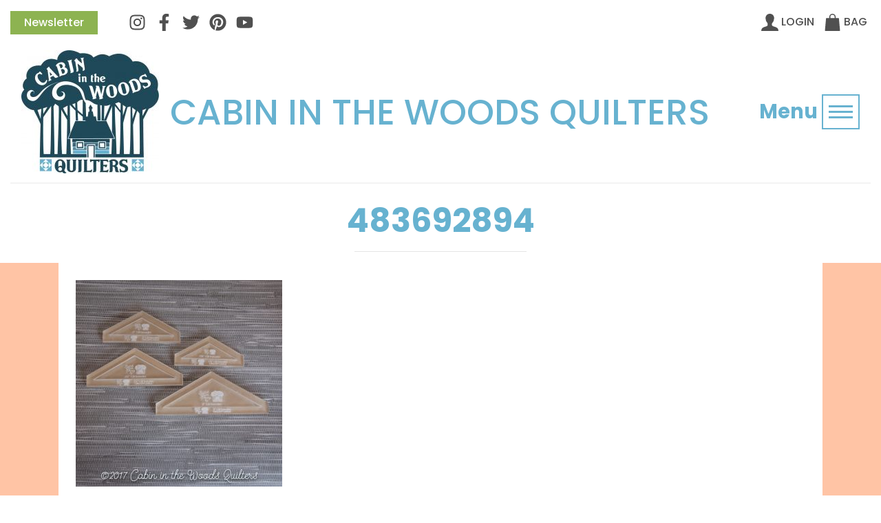

--- FILE ---
content_type: text/html; charset=UTF-8
request_url: https://cabinquilters.com/?attachment_id=7772
body_size: 16070
content:
<!doctype html>
<html lang="en">

<head>
    <!-- Google Tag Manager -->
<script>(function(w,d,s,l,i){w[l]=w[l]||[];w[l].push({'gtm.start':
new Date().getTime(),event:'gtm.js'});var f=d.getElementsByTagName(s)[0],
j=d.createElement(s),dl=l!='dataLayer'?'&l='+l:'';j.async=true;j.src=
'https://www.googletagmanager.com/gtm.js?id='+i+dl;f.parentNode.insertBefore(j,f);
})(window,document,'script','dataLayer','GTM-53NP7TB');</script>
<!-- End Google Tag Manager -->
  <meta charset="utf-8">
  <meta name="viewport" content="width=device-width, initial-scale=1, shrink-to-fit=no">

  
  <link rel="apple-touch-icon" sizes="57x57" href="/apple-icon-57x57.png">
<link rel="apple-touch-icon" sizes="60x60" href="/apple-icon-60x60.png">
<link rel="apple-touch-icon" sizes="72x72" href="/apple-icon-72x72.png">
<link rel="apple-touch-icon" sizes="76x76" href="/apple-icon-76x76.png">
<link rel="apple-touch-icon" sizes="114x114" href="/apple-icon-114x114.png">
<link rel="apple-touch-icon" sizes="120x120" href="/apple-icon-120x120.png">
<link rel="apple-touch-icon" sizes="144x144" href="/apple-icon-144x144.png">
<link rel="apple-touch-icon" sizes="152x152" href="/apple-icon-152x152.png">
<link rel="apple-touch-icon" sizes="180x180" href="/apple-icon-180x180.png">
<link rel="icon" type="image/png" sizes="192x192"  href="/android-icon-192x192.png">
<link rel="icon" type="image/png" sizes="32x32" href="/favicon-32x32.png">
<link rel="icon" type="image/png" sizes="96x96" href="/favicon-96x96.png">
<link rel="icon" type="image/png" sizes="16x16" href="/favicon-16x16.png">

<meta name="msapplication-TileColor" content="#ffffff">
<meta name="msapplication-TileImage" content="/ms-icon-144x144.png">
<meta name="theme-color" content="#ffffff">

  	<style>img:is([sizes="auto" i], [sizes^="auto," i]) { contain-intrinsic-size: 3000px 1500px }</style>
	
		<!-- All in One SEO 4.9.3 - aioseo.com -->
		<title>483692894 | Cabin in the Woods Quilters</title>
	<meta name="robots" content="max-image-preview:large" />
	<meta name="author" content="Penni Domikis"/>
	<link rel="canonical" href="https://cabinquilters.com/?attachment_id=7772" />
	<meta name="generator" content="All in One SEO (AIOSEO) 4.9.3" />
		<meta property="og:locale" content="en_US" />
		<meta property="og:site_name" content="Cabin in the Woods Quilters | Make it Simple...But Make it with Style!" />
		<meta property="og:type" content="article" />
		<meta property="og:title" content="483692894 | Cabin in the Woods Quilters" />
		<meta property="og:url" content="https://cabinquilters.com/?attachment_id=7772" />
		<meta property="article:published_time" content="2020-08-31T05:03:39+00:00" />
		<meta property="article:modified_time" content="2020-08-31T05:03:39+00:00" />
		<meta name="twitter:card" content="summary" />
		<meta name="twitter:title" content="483692894 | Cabin in the Woods Quilters" />
		<script type="application/ld+json" class="aioseo-schema">
			{"@context":"https:\/\/schema.org","@graph":[{"@type":"BreadcrumbList","@id":"https:\/\/cabinquilters.com\/?attachment_id=7772#breadcrumblist","itemListElement":[{"@type":"ListItem","@id":"https:\/\/cabinquilters.com#listItem","position":1,"name":"Home","item":"https:\/\/cabinquilters.com","nextItem":{"@type":"ListItem","@id":"https:\/\/cabinquilters.com\/?attachment_id=7772#listItem","name":"483692894"}},{"@type":"ListItem","@id":"https:\/\/cabinquilters.com\/?attachment_id=7772#listItem","position":2,"name":"483692894","previousItem":{"@type":"ListItem","@id":"https:\/\/cabinquilters.com#listItem","name":"Home"}}]},{"@type":"ItemPage","@id":"https:\/\/cabinquilters.com\/?attachment_id=7772#itempage","url":"https:\/\/cabinquilters.com\/?attachment_id=7772","name":"483692894 | Cabin in the Woods Quilters","inLanguage":"en-US","isPartOf":{"@id":"https:\/\/cabinquilters.com\/#website"},"breadcrumb":{"@id":"https:\/\/cabinquilters.com\/?attachment_id=7772#breadcrumblist"},"author":{"@id":"https:\/\/cabinquilters.com\/author\/cwqadmin\/#author"},"creator":{"@id":"https:\/\/cabinquilters.com\/author\/cwqadmin\/#author"},"datePublished":"2020-08-31T01:03:39-04:00","dateModified":"2020-08-31T01:03:39-04:00"},{"@type":"Organization","@id":"https:\/\/cabinquilters.com\/#organization","name":"Cabin in the Woods Quilters","description":"Make it Simple...But Make it with Style!","url":"https:\/\/cabinquilters.com\/"},{"@type":"Person","@id":"https:\/\/cabinquilters.com\/author\/cwqadmin\/#author","url":"https:\/\/cabinquilters.com\/author\/cwqadmin\/","name":"Penni Domikis","image":{"@type":"ImageObject","@id":"https:\/\/cabinquilters.com\/?attachment_id=7772#authorImage","url":"https:\/\/secure.gravatar.com\/avatar\/15e189bd65fd093aa3c13de981de18c67f7d14bb62c6869f0d829c0da5711f1b?s=96&d=mm&r=g","width":96,"height":96,"caption":"Penni Domikis"},"sameAs":["https:\/\/www.YouTube.com\/CabinQuilters"]},{"@type":"WebSite","@id":"https:\/\/cabinquilters.com\/#website","url":"https:\/\/cabinquilters.com\/","name":"Cabin in the Woods Quilters","description":"Make it Simple...But Make it with Style!","inLanguage":"en-US","publisher":{"@id":"https:\/\/cabinquilters.com\/#organization"}}]}
		</script>
		<!-- All in One SEO -->

<link rel='dns-prefetch' href='//code.jquery.com' />
<link rel='dns-prefetch' href='//cdn.jsdelivr.net' />
<link rel='dns-prefetch' href='//stackpath.bootstrapcdn.com' />
<link rel='dns-prefetch' href='//fonts.googleapis.com' />
<link rel="alternate" type="application/rss+xml" title="Cabin in the Woods Quilters &raquo; 483692894 Comments Feed" href="https://cabinquilters.com/?attachment_id=7772/feed/" />
		<!-- This site uses the Google Analytics by MonsterInsights plugin v9.11.1 - Using Analytics tracking - https://www.monsterinsights.com/ -->
		<!-- Note: MonsterInsights is not currently configured on this site. The site owner needs to authenticate with Google Analytics in the MonsterInsights settings panel. -->
					<!-- No tracking code set -->
				<!-- / Google Analytics by MonsterInsights -->
		<script type="text/javascript">
/* <![CDATA[ */
window._wpemojiSettings = {"baseUrl":"https:\/\/s.w.org\/images\/core\/emoji\/16.0.1\/72x72\/","ext":".png","svgUrl":"https:\/\/s.w.org\/images\/core\/emoji\/16.0.1\/svg\/","svgExt":".svg","source":{"concatemoji":"https:\/\/cabinquilters.com\/wp-includes\/js\/wp-emoji-release.min.js?ver=6.8.3"}};
/*! This file is auto-generated */
!function(s,n){var o,i,e;function c(e){try{var t={supportTests:e,timestamp:(new Date).valueOf()};sessionStorage.setItem(o,JSON.stringify(t))}catch(e){}}function p(e,t,n){e.clearRect(0,0,e.canvas.width,e.canvas.height),e.fillText(t,0,0);var t=new Uint32Array(e.getImageData(0,0,e.canvas.width,e.canvas.height).data),a=(e.clearRect(0,0,e.canvas.width,e.canvas.height),e.fillText(n,0,0),new Uint32Array(e.getImageData(0,0,e.canvas.width,e.canvas.height).data));return t.every(function(e,t){return e===a[t]})}function u(e,t){e.clearRect(0,0,e.canvas.width,e.canvas.height),e.fillText(t,0,0);for(var n=e.getImageData(16,16,1,1),a=0;a<n.data.length;a++)if(0!==n.data[a])return!1;return!0}function f(e,t,n,a){switch(t){case"flag":return n(e,"\ud83c\udff3\ufe0f\u200d\u26a7\ufe0f","\ud83c\udff3\ufe0f\u200b\u26a7\ufe0f")?!1:!n(e,"\ud83c\udde8\ud83c\uddf6","\ud83c\udde8\u200b\ud83c\uddf6")&&!n(e,"\ud83c\udff4\udb40\udc67\udb40\udc62\udb40\udc65\udb40\udc6e\udb40\udc67\udb40\udc7f","\ud83c\udff4\u200b\udb40\udc67\u200b\udb40\udc62\u200b\udb40\udc65\u200b\udb40\udc6e\u200b\udb40\udc67\u200b\udb40\udc7f");case"emoji":return!a(e,"\ud83e\udedf")}return!1}function g(e,t,n,a){var r="undefined"!=typeof WorkerGlobalScope&&self instanceof WorkerGlobalScope?new OffscreenCanvas(300,150):s.createElement("canvas"),o=r.getContext("2d",{willReadFrequently:!0}),i=(o.textBaseline="top",o.font="600 32px Arial",{});return e.forEach(function(e){i[e]=t(o,e,n,a)}),i}function t(e){var t=s.createElement("script");t.src=e,t.defer=!0,s.head.appendChild(t)}"undefined"!=typeof Promise&&(o="wpEmojiSettingsSupports",i=["flag","emoji"],n.supports={everything:!0,everythingExceptFlag:!0},e=new Promise(function(e){s.addEventListener("DOMContentLoaded",e,{once:!0})}),new Promise(function(t){var n=function(){try{var e=JSON.parse(sessionStorage.getItem(o));if("object"==typeof e&&"number"==typeof e.timestamp&&(new Date).valueOf()<e.timestamp+604800&&"object"==typeof e.supportTests)return e.supportTests}catch(e){}return null}();if(!n){if("undefined"!=typeof Worker&&"undefined"!=typeof OffscreenCanvas&&"undefined"!=typeof URL&&URL.createObjectURL&&"undefined"!=typeof Blob)try{var e="postMessage("+g.toString()+"("+[JSON.stringify(i),f.toString(),p.toString(),u.toString()].join(",")+"));",a=new Blob([e],{type:"text/javascript"}),r=new Worker(URL.createObjectURL(a),{name:"wpTestEmojiSupports"});return void(r.onmessage=function(e){c(n=e.data),r.terminate(),t(n)})}catch(e){}c(n=g(i,f,p,u))}t(n)}).then(function(e){for(var t in e)n.supports[t]=e[t],n.supports.everything=n.supports.everything&&n.supports[t],"flag"!==t&&(n.supports.everythingExceptFlag=n.supports.everythingExceptFlag&&n.supports[t]);n.supports.everythingExceptFlag=n.supports.everythingExceptFlag&&!n.supports.flag,n.DOMReady=!1,n.readyCallback=function(){n.DOMReady=!0}}).then(function(){return e}).then(function(){var e;n.supports.everything||(n.readyCallback(),(e=n.source||{}).concatemoji?t(e.concatemoji):e.wpemoji&&e.twemoji&&(t(e.twemoji),t(e.wpemoji)))}))}((window,document),window._wpemojiSettings);
/* ]]> */
</script>
<link rel='stylesheet' id='formidable-css' href='https://cabinquilters.com/wp-content/plugins/formidable/css/formidableforms.css?ver=114700' type='text/css' media='all' />
<link rel='stylesheet' id='sbi_styles-css' href='https://cabinquilters.com/wp-content/plugins/instagram-feed-pro/css/sbi-styles.min.css?ver=6.9.0' type='text/css' media='all' />
<style id='wp-emoji-styles-inline-css' type='text/css'>

	img.wp-smiley, img.emoji {
		display: inline !important;
		border: none !important;
		box-shadow: none !important;
		height: 1em !important;
		width: 1em !important;
		margin: 0 0.07em !important;
		vertical-align: -0.1em !important;
		background: none !important;
		padding: 0 !important;
	}
</style>
<link rel='stylesheet' id='wp-block-library-css' href='https://cabinquilters.com/wp-includes/css/dist/block-library/style.min.css?ver=6.8.3' type='text/css' media='all' />
<style id='wp-block-library-theme-inline-css' type='text/css'>
.wp-block-audio :where(figcaption){color:#555;font-size:13px;text-align:center}.is-dark-theme .wp-block-audio :where(figcaption){color:#ffffffa6}.wp-block-audio{margin:0 0 1em}.wp-block-code{border:1px solid #ccc;border-radius:4px;font-family:Menlo,Consolas,monaco,monospace;padding:.8em 1em}.wp-block-embed :where(figcaption){color:#555;font-size:13px;text-align:center}.is-dark-theme .wp-block-embed :where(figcaption){color:#ffffffa6}.wp-block-embed{margin:0 0 1em}.blocks-gallery-caption{color:#555;font-size:13px;text-align:center}.is-dark-theme .blocks-gallery-caption{color:#ffffffa6}:root :where(.wp-block-image figcaption){color:#555;font-size:13px;text-align:center}.is-dark-theme :root :where(.wp-block-image figcaption){color:#ffffffa6}.wp-block-image{margin:0 0 1em}.wp-block-pullquote{border-bottom:4px solid;border-top:4px solid;color:currentColor;margin-bottom:1.75em}.wp-block-pullquote cite,.wp-block-pullquote footer,.wp-block-pullquote__citation{color:currentColor;font-size:.8125em;font-style:normal;text-transform:uppercase}.wp-block-quote{border-left:.25em solid;margin:0 0 1.75em;padding-left:1em}.wp-block-quote cite,.wp-block-quote footer{color:currentColor;font-size:.8125em;font-style:normal;position:relative}.wp-block-quote:where(.has-text-align-right){border-left:none;border-right:.25em solid;padding-left:0;padding-right:1em}.wp-block-quote:where(.has-text-align-center){border:none;padding-left:0}.wp-block-quote.is-large,.wp-block-quote.is-style-large,.wp-block-quote:where(.is-style-plain){border:none}.wp-block-search .wp-block-search__label{font-weight:700}.wp-block-search__button{border:1px solid #ccc;padding:.375em .625em}:where(.wp-block-group.has-background){padding:1.25em 2.375em}.wp-block-separator.has-css-opacity{opacity:.4}.wp-block-separator{border:none;border-bottom:2px solid;margin-left:auto;margin-right:auto}.wp-block-separator.has-alpha-channel-opacity{opacity:1}.wp-block-separator:not(.is-style-wide):not(.is-style-dots){width:100px}.wp-block-separator.has-background:not(.is-style-dots){border-bottom:none;height:1px}.wp-block-separator.has-background:not(.is-style-wide):not(.is-style-dots){height:2px}.wp-block-table{margin:0 0 1em}.wp-block-table td,.wp-block-table th{word-break:normal}.wp-block-table :where(figcaption){color:#555;font-size:13px;text-align:center}.is-dark-theme .wp-block-table :where(figcaption){color:#ffffffa6}.wp-block-video :where(figcaption){color:#555;font-size:13px;text-align:center}.is-dark-theme .wp-block-video :where(figcaption){color:#ffffffa6}.wp-block-video{margin:0 0 1em}:root :where(.wp-block-template-part.has-background){margin-bottom:0;margin-top:0;padding:1.25em 2.375em}
</style>
<style id='classic-theme-styles-inline-css' type='text/css'>
/*! This file is auto-generated */
.wp-block-button__link{color:#fff;background-color:#32373c;border-radius:9999px;box-shadow:none;text-decoration:none;padding:calc(.667em + 2px) calc(1.333em + 2px);font-size:1.125em}.wp-block-file__button{background:#32373c;color:#fff;text-decoration:none}
</style>
<link rel='stylesheet' id='aioseo/css/src/vue/standalone/blocks/table-of-contents/global.scss-css' href='https://cabinquilters.com/wp-content/plugins/all-in-one-seo-pack/dist/Lite/assets/css/table-of-contents/global.e90f6d47.css?ver=4.9.3' type='text/css' media='all' />
<style id='global-styles-inline-css' type='text/css'>
:root{--wp--preset--aspect-ratio--square: 1;--wp--preset--aspect-ratio--4-3: 4/3;--wp--preset--aspect-ratio--3-4: 3/4;--wp--preset--aspect-ratio--3-2: 3/2;--wp--preset--aspect-ratio--2-3: 2/3;--wp--preset--aspect-ratio--16-9: 16/9;--wp--preset--aspect-ratio--9-16: 9/16;--wp--preset--color--black: #000000;--wp--preset--color--cyan-bluish-gray: #abb8c3;--wp--preset--color--white: #ffffff;--wp--preset--color--pale-pink: #f78da7;--wp--preset--color--vivid-red: #cf2e2e;--wp--preset--color--luminous-vivid-orange: #ff6900;--wp--preset--color--luminous-vivid-amber: #fcb900;--wp--preset--color--light-green-cyan: #7bdcb5;--wp--preset--color--vivid-green-cyan: #00d084;--wp--preset--color--pale-cyan-blue: #8ed1fc;--wp--preset--color--vivid-cyan-blue: #0693e3;--wp--preset--color--vivid-purple: #9b51e0;--wp--preset--gradient--vivid-cyan-blue-to-vivid-purple: linear-gradient(135deg,rgba(6,147,227,1) 0%,rgb(155,81,224) 100%);--wp--preset--gradient--light-green-cyan-to-vivid-green-cyan: linear-gradient(135deg,rgb(122,220,180) 0%,rgb(0,208,130) 100%);--wp--preset--gradient--luminous-vivid-amber-to-luminous-vivid-orange: linear-gradient(135deg,rgba(252,185,0,1) 0%,rgba(255,105,0,1) 100%);--wp--preset--gradient--luminous-vivid-orange-to-vivid-red: linear-gradient(135deg,rgba(255,105,0,1) 0%,rgb(207,46,46) 100%);--wp--preset--gradient--very-light-gray-to-cyan-bluish-gray: linear-gradient(135deg,rgb(238,238,238) 0%,rgb(169,184,195) 100%);--wp--preset--gradient--cool-to-warm-spectrum: linear-gradient(135deg,rgb(74,234,220) 0%,rgb(151,120,209) 20%,rgb(207,42,186) 40%,rgb(238,44,130) 60%,rgb(251,105,98) 80%,rgb(254,248,76) 100%);--wp--preset--gradient--blush-light-purple: linear-gradient(135deg,rgb(255,206,236) 0%,rgb(152,150,240) 100%);--wp--preset--gradient--blush-bordeaux: linear-gradient(135deg,rgb(254,205,165) 0%,rgb(254,45,45) 50%,rgb(107,0,62) 100%);--wp--preset--gradient--luminous-dusk: linear-gradient(135deg,rgb(255,203,112) 0%,rgb(199,81,192) 50%,rgb(65,88,208) 100%);--wp--preset--gradient--pale-ocean: linear-gradient(135deg,rgb(255,245,203) 0%,rgb(182,227,212) 50%,rgb(51,167,181) 100%);--wp--preset--gradient--electric-grass: linear-gradient(135deg,rgb(202,248,128) 0%,rgb(113,206,126) 100%);--wp--preset--gradient--midnight: linear-gradient(135deg,rgb(2,3,129) 0%,rgb(40,116,252) 100%);--wp--preset--font-size--small: 13px;--wp--preset--font-size--medium: 20px;--wp--preset--font-size--large: 36px;--wp--preset--font-size--x-large: 42px;--wp--preset--spacing--20: 0.44rem;--wp--preset--spacing--30: 0.67rem;--wp--preset--spacing--40: 1rem;--wp--preset--spacing--50: 1.5rem;--wp--preset--spacing--60: 2.25rem;--wp--preset--spacing--70: 3.38rem;--wp--preset--spacing--80: 5.06rem;--wp--preset--shadow--natural: 6px 6px 9px rgba(0, 0, 0, 0.2);--wp--preset--shadow--deep: 12px 12px 50px rgba(0, 0, 0, 0.4);--wp--preset--shadow--sharp: 6px 6px 0px rgba(0, 0, 0, 0.2);--wp--preset--shadow--outlined: 6px 6px 0px -3px rgba(255, 255, 255, 1), 6px 6px rgba(0, 0, 0, 1);--wp--preset--shadow--crisp: 6px 6px 0px rgba(0, 0, 0, 1);}:where(.is-layout-flex){gap: 0.5em;}:where(.is-layout-grid){gap: 0.5em;}body .is-layout-flex{display: flex;}.is-layout-flex{flex-wrap: wrap;align-items: center;}.is-layout-flex > :is(*, div){margin: 0;}body .is-layout-grid{display: grid;}.is-layout-grid > :is(*, div){margin: 0;}:where(.wp-block-columns.is-layout-flex){gap: 2em;}:where(.wp-block-columns.is-layout-grid){gap: 2em;}:where(.wp-block-post-template.is-layout-flex){gap: 1.25em;}:where(.wp-block-post-template.is-layout-grid){gap: 1.25em;}.has-black-color{color: var(--wp--preset--color--black) !important;}.has-cyan-bluish-gray-color{color: var(--wp--preset--color--cyan-bluish-gray) !important;}.has-white-color{color: var(--wp--preset--color--white) !important;}.has-pale-pink-color{color: var(--wp--preset--color--pale-pink) !important;}.has-vivid-red-color{color: var(--wp--preset--color--vivid-red) !important;}.has-luminous-vivid-orange-color{color: var(--wp--preset--color--luminous-vivid-orange) !important;}.has-luminous-vivid-amber-color{color: var(--wp--preset--color--luminous-vivid-amber) !important;}.has-light-green-cyan-color{color: var(--wp--preset--color--light-green-cyan) !important;}.has-vivid-green-cyan-color{color: var(--wp--preset--color--vivid-green-cyan) !important;}.has-pale-cyan-blue-color{color: var(--wp--preset--color--pale-cyan-blue) !important;}.has-vivid-cyan-blue-color{color: var(--wp--preset--color--vivid-cyan-blue) !important;}.has-vivid-purple-color{color: var(--wp--preset--color--vivid-purple) !important;}.has-black-background-color{background-color: var(--wp--preset--color--black) !important;}.has-cyan-bluish-gray-background-color{background-color: var(--wp--preset--color--cyan-bluish-gray) !important;}.has-white-background-color{background-color: var(--wp--preset--color--white) !important;}.has-pale-pink-background-color{background-color: var(--wp--preset--color--pale-pink) !important;}.has-vivid-red-background-color{background-color: var(--wp--preset--color--vivid-red) !important;}.has-luminous-vivid-orange-background-color{background-color: var(--wp--preset--color--luminous-vivid-orange) !important;}.has-luminous-vivid-amber-background-color{background-color: var(--wp--preset--color--luminous-vivid-amber) !important;}.has-light-green-cyan-background-color{background-color: var(--wp--preset--color--light-green-cyan) !important;}.has-vivid-green-cyan-background-color{background-color: var(--wp--preset--color--vivid-green-cyan) !important;}.has-pale-cyan-blue-background-color{background-color: var(--wp--preset--color--pale-cyan-blue) !important;}.has-vivid-cyan-blue-background-color{background-color: var(--wp--preset--color--vivid-cyan-blue) !important;}.has-vivid-purple-background-color{background-color: var(--wp--preset--color--vivid-purple) !important;}.has-black-border-color{border-color: var(--wp--preset--color--black) !important;}.has-cyan-bluish-gray-border-color{border-color: var(--wp--preset--color--cyan-bluish-gray) !important;}.has-white-border-color{border-color: var(--wp--preset--color--white) !important;}.has-pale-pink-border-color{border-color: var(--wp--preset--color--pale-pink) !important;}.has-vivid-red-border-color{border-color: var(--wp--preset--color--vivid-red) !important;}.has-luminous-vivid-orange-border-color{border-color: var(--wp--preset--color--luminous-vivid-orange) !important;}.has-luminous-vivid-amber-border-color{border-color: var(--wp--preset--color--luminous-vivid-amber) !important;}.has-light-green-cyan-border-color{border-color: var(--wp--preset--color--light-green-cyan) !important;}.has-vivid-green-cyan-border-color{border-color: var(--wp--preset--color--vivid-green-cyan) !important;}.has-pale-cyan-blue-border-color{border-color: var(--wp--preset--color--pale-cyan-blue) !important;}.has-vivid-cyan-blue-border-color{border-color: var(--wp--preset--color--vivid-cyan-blue) !important;}.has-vivid-purple-border-color{border-color: var(--wp--preset--color--vivid-purple) !important;}.has-vivid-cyan-blue-to-vivid-purple-gradient-background{background: var(--wp--preset--gradient--vivid-cyan-blue-to-vivid-purple) !important;}.has-light-green-cyan-to-vivid-green-cyan-gradient-background{background: var(--wp--preset--gradient--light-green-cyan-to-vivid-green-cyan) !important;}.has-luminous-vivid-amber-to-luminous-vivid-orange-gradient-background{background: var(--wp--preset--gradient--luminous-vivid-amber-to-luminous-vivid-orange) !important;}.has-luminous-vivid-orange-to-vivid-red-gradient-background{background: var(--wp--preset--gradient--luminous-vivid-orange-to-vivid-red) !important;}.has-very-light-gray-to-cyan-bluish-gray-gradient-background{background: var(--wp--preset--gradient--very-light-gray-to-cyan-bluish-gray) !important;}.has-cool-to-warm-spectrum-gradient-background{background: var(--wp--preset--gradient--cool-to-warm-spectrum) !important;}.has-blush-light-purple-gradient-background{background: var(--wp--preset--gradient--blush-light-purple) !important;}.has-blush-bordeaux-gradient-background{background: var(--wp--preset--gradient--blush-bordeaux) !important;}.has-luminous-dusk-gradient-background{background: var(--wp--preset--gradient--luminous-dusk) !important;}.has-pale-ocean-gradient-background{background: var(--wp--preset--gradient--pale-ocean) !important;}.has-electric-grass-gradient-background{background: var(--wp--preset--gradient--electric-grass) !important;}.has-midnight-gradient-background{background: var(--wp--preset--gradient--midnight) !important;}.has-small-font-size{font-size: var(--wp--preset--font-size--small) !important;}.has-medium-font-size{font-size: var(--wp--preset--font-size--medium) !important;}.has-large-font-size{font-size: var(--wp--preset--font-size--large) !important;}.has-x-large-font-size{font-size: var(--wp--preset--font-size--x-large) !important;}
:where(.wp-block-post-template.is-layout-flex){gap: 1.25em;}:where(.wp-block-post-template.is-layout-grid){gap: 1.25em;}
:where(.wp-block-columns.is-layout-flex){gap: 2em;}:where(.wp-block-columns.is-layout-grid){gap: 2em;}
:root :where(.wp-block-pullquote){font-size: 1.5em;line-height: 1.6;}
</style>
<link rel='stylesheet' id='woocommerce-layout-css' href='https://cabinquilters.com/wp-content/plugins/woocommerce/assets/css/woocommerce-layout.css?ver=10.4.3' type='text/css' media='all' />
<link rel='stylesheet' id='woocommerce-smallscreen-css' href='https://cabinquilters.com/wp-content/plugins/woocommerce/assets/css/woocommerce-smallscreen.css?ver=10.4.3' type='text/css' media='only screen and (max-width: 768px)' />
<link rel='stylesheet' id='woocommerce-general-css' href='https://cabinquilters.com/wp-content/plugins/woocommerce/assets/css/woocommerce.css?ver=10.4.3' type='text/css' media='all' />
<style id='woocommerce-inline-inline-css' type='text/css'>
.woocommerce form .form-row .required { visibility: visible; }
</style>
<link rel='stylesheet' id='learndash_quiz_front_css-css' href='//cabinquilters.com/wp-content/plugins/sfwd-lms/themes/legacy/templates/learndash_quiz_front.min.css?ver=4.15.2' type='text/css' media='all' />
<link rel='stylesheet' id='dashicons-css' href='https://cabinquilters.com/wp-includes/css/dashicons.min.css?ver=6.8.3' type='text/css' media='all' />
<link rel='stylesheet' id='learndash-css' href='//cabinquilters.com/wp-content/plugins/sfwd-lms/src/assets/dist/css/styles.css?ver=4.15.2' type='text/css' media='all' />
<link rel='stylesheet' id='jquery-dropdown-css-css' href='//cabinquilters.com/wp-content/plugins/sfwd-lms/assets/css/jquery.dropdown.min.css?ver=4.15.2' type='text/css' media='all' />
<link rel='stylesheet' id='learndash_lesson_video-css' href='//cabinquilters.com/wp-content/plugins/sfwd-lms/themes/legacy/templates/learndash_lesson_video.min.css?ver=4.15.2' type='text/css' media='all' />
<link rel='stylesheet' id='google-fonts-css' href='https://fonts.googleapis.com/css2?family=Poppins%3Awght%40300%3B500%3B700&#038;display=swap&#038;ver=6.8.3' type='text/css' media='all' />
<link rel='stylesheet' id='cwq-css-css' href='https://cabinquilters.com/wp-content/themes/cabinquilters/style.css?ver=6.8.3' type='text/css' media='all' />
<link rel='stylesheet' id='learndash-front-css' href='//cabinquilters.com/wp-content/plugins/sfwd-lms/themes/ld30/assets/css/learndash.min.css?ver=4.15.2' type='text/css' media='all' />
<link rel='stylesheet' id='wp-pagenavi-css' href='https://cabinquilters.com/wp-content/plugins/wp-pagenavi/pagenavi-css.css?ver=2.70' type='text/css' media='all' />
<script type="text/javascript" src="https://code.jquery.com/jquery-3.5.1.min.js" id="jquery-js" integrity="sha256-9/aliU8dGd2tb6OSsuzixeV4y/faTqgFtohetphbbj0=" crossorigin="anonymous"></script>
<script type="text/javascript" src="https://cabinquilters.com/wp-content/plugins/woocommerce/assets/js/jquery-blockui/jquery.blockUI.min.js?ver=2.7.0-wc.10.4.3" id="wc-jquery-blockui-js" defer="defer" data-wp-strategy="defer"></script>
<script type="text/javascript" id="wc-add-to-cart-js-extra">
/* <![CDATA[ */
var wc_add_to_cart_params = {"ajax_url":"\/wp-admin\/admin-ajax.php","wc_ajax_url":"\/?wc-ajax=%%endpoint%%","i18n_view_cart":"View cart","cart_url":"https:\/\/cabinquilters.com\/cart\/","is_cart":"","cart_redirect_after_add":"no"};
/* ]]> */
</script>
<script type="text/javascript" src="https://cabinquilters.com/wp-content/plugins/woocommerce/assets/js/frontend/add-to-cart.min.js?ver=10.4.3" id="wc-add-to-cart-js" defer="defer" data-wp-strategy="defer"></script>
<script type="text/javascript" src="https://cabinquilters.com/wp-content/plugins/woocommerce/assets/js/js-cookie/js.cookie.min.js?ver=2.1.4-wc.10.4.3" id="wc-js-cookie-js" defer="defer" data-wp-strategy="defer"></script>
<script type="text/javascript" id="woocommerce-js-extra">
/* <![CDATA[ */
var woocommerce_params = {"ajax_url":"\/wp-admin\/admin-ajax.php","wc_ajax_url":"\/?wc-ajax=%%endpoint%%","i18n_password_show":"Show password","i18n_password_hide":"Hide password"};
/* ]]> */
</script>
<script type="text/javascript" src="https://cabinquilters.com/wp-content/plugins/woocommerce/assets/js/frontend/woocommerce.min.js?ver=10.4.3" id="woocommerce-js" defer="defer" data-wp-strategy="defer"></script>
<link rel="https://api.w.org/" href="https://cabinquilters.com/wp-json/" /><link rel="alternate" title="JSON" type="application/json" href="https://cabinquilters.com/wp-json/wp/v2/media/7772" /><link rel="EditURI" type="application/rsd+xml" title="RSD" href="https://cabinquilters.com/xmlrpc.php?rsd" />
<link rel='shortlink' href='https://cabinquilters.com/?p=7772' />
<link rel="alternate" title="oEmbed (JSON)" type="application/json+oembed" href="https://cabinquilters.com/wp-json/oembed/1.0/embed?url=https%3A%2F%2Fcabinquilters.com%2F%3Fattachment_id%3D7772" />
<link rel="alternate" title="oEmbed (XML)" type="text/xml+oembed" href="https://cabinquilters.com/wp-json/oembed/1.0/embed?url=https%3A%2F%2Fcabinquilters.com%2F%3Fattachment_id%3D7772&#038;format=xml" />
<meta name="wwp" content="yes" /><meta name="tec-api-version" content="v1"><meta name="tec-api-origin" content="https://cabinquilters.com"><link rel="alternate" href="https://cabinquilters.com/wp-json/tribe/events/v1/" /><script>document.documentElement.className += " js";</script>
	<noscript><style>.woocommerce-product-gallery{ opacity: 1 !important; }</style></noscript>
	<link rel="icon" href="https://cabinquilters.com/wp-content/uploads/2020/09/cropped-citwq_logo-teal-32x32.jpg" sizes="32x32" />
<link rel="icon" href="https://cabinquilters.com/wp-content/uploads/2020/09/cropped-citwq_logo-teal-192x192.jpg" sizes="192x192" />
<link rel="apple-touch-icon" href="https://cabinquilters.com/wp-content/uploads/2020/09/cropped-citwq_logo-teal-180x180.jpg" />
<meta name="msapplication-TileImage" content="https://cabinquilters.com/wp-content/uploads/2020/09/cropped-citwq_logo-teal-270x270.jpg" />
		<style type="text/css" id="wp-custom-css">
			.search-icon{
	height: 25px;
	width: 25px;
	padding: 3px;
}		</style>
		</head>

<body class="attachment wp-singular attachment-template-default single single-attachment postid-7772 attachmentid-7772 attachment-jpeg wp-embed-responsive wp-theme-cabinquilters theme-cabinquilters woocommerce-no-js tribe-no-js page-template-cabin-in-the-woods-quilters">
    <!-- Google Tag Manager (noscript) -->
<noscript><iframe src="https://www.googletagmanager.com/ns.html?id=GTM-53NP7TB"
height="0" width="0" style="display:none;visibility:hidden"></iframe></noscript>
<!-- End Google Tag Manager (noscript) -->
  <header id="header">
    <div class="container-fluid">
      <div id="masthead">
        <button type="button" id="header-newsletter" class="btn-main" data-toggle="modal" data-target="#newsletter-modal">Newsletter</button>
        <div class="social d-none d-sm-block">
          
  <a href="https://www.instagram.com/cabinquilters/" aria-label="Instagram" target="_blank">
    <i aria-hidden="true">
      <svg class="social-icon">
        <use xlink:href="#icon-instagram" />
      </svg>
    </i>
    <span class="sr-only">Instagram</span>
  </a>
  <a href="https://www.facebook.com/cabininthewoodsquilters" aria-label="Facebook" target="_blank">
    <i aria-hidden="true">
      <svg class="social-icon">
        <use xlink:href="#icon-facebook" />
      </svg>
    </i>
    <span class="sr-only">Facebook</span>
  </a>
  <a href="https://twitter.com/CabinQuilters" aria-label="Twitter" target="_blank">
    <i aria-hidden="true">
      <svg class="social-icon">
        <use xlink:href="#icon-twitter" />
      </svg>
    </i>
    <span class="sr-only">Twitter</span>
  </a>
  <a href="https://www.pinterest.com/cabininthew0032/" aria-label="Pinterest" target="_blank">
    <i aria-hidden="true">
      <svg class="social-icon">
        <use xlink:href="#icon-pinterest" />
      </svg>
    </i>
    <span class="sr-only">Pinterest</span>
  </a>
  <a href="https://www.youtube.com/cabinquilters" aria-label="YouTube" target="_blank">
    <i aria-hidden="true">
      <svg class="social-icon">
        <use xlink:href="#icon-youtube" />
      </svg>
    </i>
  </a>
        </div>

                  <div class="account-links">
            <a href="https://cabinquilters.com/my-account" class="profile-link">
              <i aria-hidden="true">
                <svg class="account-icon">
                  <use xlink:href="#icon-user" />
                </svg>
              </i>
              <span class="d-none d-sm-inline-block">LOGIN</span>
            </a>
            <a href="https://cabinquilters.com/cart/" class="cart-link">
              <i aria-hidden="true">
                <svg class="account-icon">
                  <use xlink:href="#icon-shopping-bag" />
                </svg>
              </i>
              <span class="d-none d-sm-inline-block">BAG</span>
            </a>
          </div>
              </div>

      <nav class="navbar navbar-light">
        <div class="logo-container">
          <a href="https://cabinquilters.com" class="navbar-brand">
                        <img src="https://cabinquilters.com/wp-content/uploads/2020/09/CabinWoods_logoblueRGB-e1599837363648.jpg" class="navbar-logo" alt="" />
          </a>
          <div class="site-title">Cabin in the Woods Quilters</div>
        </div>
        <div class="menu-toggle">Menu
          <button type="button" class="navbar-toggler collapsed" data-toggle="collapse" data-target="#header-nav" aria-controls="header-nav" aria-expanded="false" aria-label="Toggle Navigation">
            <span class="sr-only">Toggle Navigation</span>
            <span class="icon-bar top-bar"></span>
            <span class="icon-bar middle-bar"></span>
            <span class="icon-bar bottom-bar"></span>
          </button>
        </div>

        <div id="header-nav" class="navbar-collapse collapse"><ul id="menu-header-navigation" class="navbar-nav"><li itemscope="itemscope" itemtype="https://www.schema.org/SiteNavigationElement" id="menu-item-8132" class="menu-item menu-item-type-post_type menu-item-object-page menu-item-home menu-item-8132 nav-item"><a title="Home" href="https://cabinquilters.com/" class="nav-link">Home</a></li>
<li itemscope="itemscope" itemtype="https://www.schema.org/SiteNavigationElement" id="menu-item-8165" class="menu-item menu-item-type-custom menu-item-object-custom menu-item-has-children dropdown menu-item-8165 nav-item"><a title="Shop" href="#" data-toggle="dropdown" aria-haspopup="true" aria-expanded="false" class="dropdown-toggle nav-link" id="menu-item-dropdown-8165">Shop</a>
<ul class="dropdown-menu" aria-labelledby="menu-item-dropdown-8165" role="menu">
	<li itemscope="itemscope" itemtype="https://www.schema.org/SiteNavigationElement" id="menu-item-8144" class="menu-item menu-item-type-post_type menu-item-object-page menu-item-8144 nav-item"><a title="Shop" href="https://cabinquilters.com/shop/" class="dropdown-item">Shop</a></li>
	<li itemscope="itemscope" itemtype="https://www.schema.org/SiteNavigationElement" id="menu-item-8157" class="menu-item menu-item-type-taxonomy menu-item-object-product_cat menu-item-8157 nav-item"><a title="FABRICS" href="https://cabinquilters.com/product-category/fabrics/" class="dropdown-item">FABRICS</a></li>
	<li itemscope="itemscope" itemtype="https://www.schema.org/SiteNavigationElement" id="menu-item-8162" class="menu-item menu-item-type-taxonomy menu-item-object-product_cat menu-item-8162 nav-item"><a title="SHOP MY STASH" href="https://cabinquilters.com/product-category/shop-my-stash/" class="dropdown-item">SHOP MY STASH</a></li>
	<li itemscope="itemscope" itemtype="https://www.schema.org/SiteNavigationElement" id="menu-item-8156" class="menu-item menu-item-type-taxonomy menu-item-object-product_cat menu-item-8156 nav-item"><a title="CLASSES AND CLASS KITS" href="https://cabinquilters.com/product-category/classes-and-class-kits/" class="dropdown-item">CLASSES AND CLASS KITS</a></li>
	<li itemscope="itemscope" itemtype="https://www.schema.org/SiteNavigationElement" id="menu-item-8159" class="menu-item menu-item-type-taxonomy menu-item-object-product_cat menu-item-8159 nav-item"><a title="PATTERNS" href="https://cabinquilters.com/product-category/patterns/" class="dropdown-item">PATTERNS</a></li>
	<li itemscope="itemscope" itemtype="https://www.schema.org/SiteNavigationElement" id="menu-item-8164" class="menu-item menu-item-type-taxonomy menu-item-object-product_cat menu-item-8164 nav-item"><a title="TEMPLATES" href="https://cabinquilters.com/product-category/templates/" class="dropdown-item">TEMPLATES</a></li>
	<li itemscope="itemscope" itemtype="https://www.schema.org/SiteNavigationElement" id="menu-item-8155" class="menu-item menu-item-type-taxonomy menu-item-object-product_cat menu-item-8155 nav-item"><a title="BOOKS" href="https://cabinquilters.com/product-category/books/" class="dropdown-item">BOOKS</a></li>
	<li itemscope="itemscope" itemtype="https://www.schema.org/SiteNavigationElement" id="menu-item-8160" class="menu-item menu-item-type-taxonomy menu-item-object-product_cat menu-item-8160 nav-item"><a title="PDF PATTERNS (DOWNLOADS)" href="https://cabinquilters.com/product-category/patterns/pdf-patterns-downloads/" class="dropdown-item">PDF PATTERNS (DOWNLOADS)</a></li>
	<li itemscope="itemscope" itemtype="https://www.schema.org/SiteNavigationElement" id="menu-item-8158" class="menu-item menu-item-type-taxonomy menu-item-object-product_cat menu-item-8158 nav-item"><a title="NOTIONS" href="https://cabinquilters.com/product-category/notions/" class="dropdown-item">NOTIONS</a></li>
	<li itemscope="itemscope" itemtype="https://www.schema.org/SiteNavigationElement" id="menu-item-8161" class="menu-item menu-item-type-taxonomy menu-item-object-product_cat menu-item-8161 nav-item"><a title="SAMPLE DESTASH (FINISHED QUILTS)" href="https://cabinquilters.com/product-category/sample-destash-finished-quilts/" class="dropdown-item">SAMPLE DESTASH (FINISHED QUILTS)</a></li>
</ul>
</li>
<li itemscope="itemscope" itemtype="https://www.schema.org/SiteNavigationElement" id="menu-item-8143" class="menu-item menu-item-type-post_type menu-item-object-page menu-item-8143 nav-item"><a title="Trunk Shows" href="https://cabinquilters.com/lectures-trunk-shows/" class="nav-link">Trunk Shows</a></li>
<li itemscope="itemscope" itemtype="https://www.schema.org/SiteNavigationElement" id="menu-item-8145" class="menu-item menu-item-type-custom menu-item-object-custom menu-item-has-children dropdown menu-item-8145 nav-item"><a title="Classes" href="#" data-toggle="dropdown" aria-haspopup="true" aria-expanded="false" class="dropdown-toggle nav-link" id="menu-item-dropdown-8145">Classes</a>
<ul class="dropdown-menu" aria-labelledby="menu-item-dropdown-8145" role="menu">
	<li itemscope="itemscope" itemtype="https://www.schema.org/SiteNavigationElement" id="menu-item-8136" class="menu-item menu-item-type-post_type menu-item-object-page menu-item-8136 nav-item"><a title="Classes" href="https://cabinquilters.com/classes/" class="dropdown-item">Classes</a></li>
	<li itemscope="itemscope" itemtype="https://www.schema.org/SiteNavigationElement" id="menu-item-8137" class="menu-item menu-item-type-post_type menu-item-object-page menu-item-8137 nav-item"><a title="Guilds &#038; Quilt Shops" href="https://cabinquilters.com/classes/guilds/" class="dropdown-item">Guilds &#038; Quilt Shops</a></li>
	<li itemscope="itemscope" itemtype="https://www.schema.org/SiteNavigationElement" id="menu-item-8138" class="menu-item menu-item-type-post_type menu-item-object-page menu-item-8138 nav-item"><a title="Virtual Classes Online" href="https://cabinquilters.com/classes/quilt-shops/" class="dropdown-item">Virtual Classes Online</a></li>
</ul>
</li>
<li itemscope="itemscope" itemtype="https://www.schema.org/SiteNavigationElement" id="menu-item-9022" class="menu-item menu-item-type-post_type menu-item-object-page menu-item-9022 nav-item"><a title="Lake &#038; Leisure Quilt Retreats" href="https://cabinquilters.com/quilt-retreat/" class="nav-link">Lake &#038; Leisure Quilt Retreats</a></li>
<li itemscope="itemscope" itemtype="https://www.schema.org/SiteNavigationElement" id="menu-item-12790" class="menu-item menu-item-type-post_type menu-item-object-page menu-item-12790 nav-item"><a title="YouTube Videos" href="https://cabinquilters.com/videos-youtube/" class="nav-link">YouTube Videos</a></li>
<li itemscope="itemscope" itemtype="https://www.schema.org/SiteNavigationElement" id="menu-item-12821" class="menu-item menu-item-type-post_type menu-item-object-page menu-item-12821 nav-item"><a title="Downloads" href="https://cabinquilters.com/downloads/" class="nav-link">Downloads</a></li>
<li itemscope="itemscope" itemtype="https://www.schema.org/SiteNavigationElement" id="menu-item-8141" class="menu-item menu-item-type-post_type menu-item-object-page menu-item-8141 nav-item"><a title="Quilting Templates" href="https://cabinquilters.com/custom-template-services/" class="nav-link">Quilting Templates</a></li>
<li itemscope="itemscope" itemtype="https://www.schema.org/SiteNavigationElement" id="menu-item-8140" class="menu-item menu-item-type-post_type menu-item-object-page menu-item-8140 nav-item"><a title="Corrections" href="https://cabinquilters.com/corrections/" class="nav-link">Corrections</a></li>
<li itemscope="itemscope" itemtype="https://www.schema.org/SiteNavigationElement" id="menu-item-12795" class="menu-item menu-item-type-post_type menu-item-object-page menu-item-12795 nav-item"><a title="Upcoming Events" href="https://cabinquilters.com/upcoming-events/" class="nav-link">Upcoming Events</a></li>
<li itemscope="itemscope" itemtype="https://www.schema.org/SiteNavigationElement" id="menu-item-8133" class="menu-item menu-item-type-post_type menu-item-object-page current_page_parent menu-item-8133 nav-item"><a title="Blog" href="https://cabinquilters.com/blog/" class="nav-link">Blog</a></li>
<li itemscope="itemscope" itemtype="https://www.schema.org/SiteNavigationElement" id="menu-item-8142" class="menu-item menu-item-type-post_type menu-item-object-page menu-item-8142 nav-item"><a title="Customer Creations" href="https://cabinquilters.com/customer-creations/" class="nav-link">Customer Creations</a></li>
<li itemscope="itemscope" itemtype="https://www.schema.org/SiteNavigationElement" id="menu-item-8154" class="menu-item menu-item-type-custom menu-item-object-custom menu-item-has-children dropdown menu-item-8154 nav-item"><a title="About Us" href="#" data-toggle="dropdown" aria-haspopup="true" aria-expanded="false" class="dropdown-toggle nav-link" id="menu-item-dropdown-8154">About Us</a>
<ul class="dropdown-menu" aria-labelledby="menu-item-dropdown-8154" role="menu">
	<li itemscope="itemscope" itemtype="https://www.schema.org/SiteNavigationElement" id="menu-item-8134" class="menu-item menu-item-type-post_type menu-item-object-page menu-item-8134 nav-item"><a title="About" href="https://cabinquilters.com/about-us/" class="dropdown-item">About</a></li>
	<li itemscope="itemscope" itemtype="https://www.schema.org/SiteNavigationElement" id="menu-item-8169" class="menu-item menu-item-type-post_type menu-item-object-page menu-item-privacy-policy menu-item-8169 nav-item"><a title="Privacy Policy" href="https://cabinquilters.com/privacy-policy/" class="dropdown-item">Privacy Policy</a></li>
</ul>
</li>
<li class="dropdown-divider"></li><li class="nav-item"><a href="https://cabinquilters.com/my-account" class="nav-link">Profile</a></li><li class="nav-item"><a href="https://cabinquilters.com/cart/" class="nav-link">Bag<span class="bag-count">0</span></a></li></ul></div>      </nav>
    </div>
  </header>

        <section id="hero" class="title-intro-hero">
        <div class="container">
          <h1>483692894</h1>          <hr />
        </div>
      </section>
    <main id="main" style="background-color: #FFC4A5;">
  <div class="container">
    <section id="main-loop" style="background-color: #fff; padding:25px;">
      <article class="main-content"><p class="attachment"><a href='https://cabinquilters.com/wp-content/uploads/2020/08/483692894-1.jpg'><img fetchpriority="high" decoding="async" width="300" height="300" src="https://cabinquilters.com/wp-content/uploads/2020/08/483692894-1-300x300.jpg" class="attachment-medium size-medium" alt="" srcset="https://cabinquilters.com/wp-content/uploads/2020/08/483692894-1-300x300.jpg 300w, https://cabinquilters.com/wp-content/uploads/2020/08/483692894-1-150x150.jpg 150w, https://cabinquilters.com/wp-content/uploads/2020/08/483692894-1-768x768.jpg 768w, https://cabinquilters.com/wp-content/uploads/2020/08/483692894-1-600x600.jpg 600w, https://cabinquilters.com/wp-content/uploads/2020/08/483692894-1-100x100.jpg 100w, https://cabinquilters.com/wp-content/uploads/2020/08/483692894-1.jpg 851w" sizes="(max-width: 300px) 100vw, 300px" /></a></p>
</article><div class="post-meta mt-5"><p class="entry-categories">Filed under: </p><p class="entry-tags">Tagged with: </p></div>    </section>
  </div>
</main>
  <footer id="footer">
    <div class="container-fluid">
      <div class="row">
        <div class="col-md-4">
          <h3>ABOUT US</h3>
<p>Cabin in the Woods Quilters is a Woman Owned Small Business and is home of the All Scrapped Out! series and Scrap Petal Garden. We are a pattern and template company that is home to designer, teacher, lecturer Penni Domikis.</p>
          <div class="social">
            
  <a href="https://www.instagram.com/cabinquilters/" aria-label="Instagram" target="_blank">
    <i aria-hidden="true">
      <svg class="social-icon">
        <use xlink:href="#icon-instagram" />
      </svg>
    </i>
    <span class="sr-only">Instagram</span>
  </a>
  <a href="https://www.facebook.com/cabininthewoodsquilters" aria-label="Facebook" target="_blank">
    <i aria-hidden="true">
      <svg class="social-icon">
        <use xlink:href="#icon-facebook" />
      </svg>
    </i>
    <span class="sr-only">Facebook</span>
  </a>
  <a href="https://twitter.com/CabinQuilters" aria-label="Twitter" target="_blank">
    <i aria-hidden="true">
      <svg class="social-icon">
        <use xlink:href="#icon-twitter" />
      </svg>
    </i>
    <span class="sr-only">Twitter</span>
  </a>
  <a href="https://www.pinterest.com/cabininthew0032/" aria-label="Pinterest" target="_blank">
    <i aria-hidden="true">
      <svg class="social-icon">
        <use xlink:href="#icon-pinterest" />
      </svg>
    </i>
    <span class="sr-only">Pinterest</span>
  </a>
  <a href="https://www.youtube.com/cabinquilters" aria-label="YouTube" target="_blank">
    <i aria-hidden="true">
      <svg class="social-icon">
        <use xlink:href="#icon-youtube" />
      </svg>
    </i>
  </a>
          </div>
          <h3 class="mt-5">Visits By Appointment Only</h3>
        </div>
        <div class="col-md-3">
          <h3>Contact Us</h3>
                                <p>EMAIL: CabinWQuilters@gmail.com</p>
                      <h3>Location</h3>
            <p class="attachment"><a href='https://cabinquilters.com/wp-content/uploads/2020/08/483692894-1.jpg'><img loading="lazy" decoding="async" width="300" height="300" src="https://cabinquilters.com/wp-content/uploads/2020/08/483692894-1-300x300.jpg" class="attachment-medium size-medium" alt="" srcset="https://cabinquilters.com/wp-content/uploads/2020/08/483692894-1-300x300.jpg 300w, https://cabinquilters.com/wp-content/uploads/2020/08/483692894-1-150x150.jpg 150w, https://cabinquilters.com/wp-content/uploads/2020/08/483692894-1-768x768.jpg 768w, https://cabinquilters.com/wp-content/uploads/2020/08/483692894-1-600x600.jpg 600w, https://cabinquilters.com/wp-content/uploads/2020/08/483692894-1-100x100.jpg 100w, https://cabinquilters.com/wp-content/uploads/2020/08/483692894-1.jpg 851w" sizes="auto, (max-width: 300px) 100vw, 300px" /></a></p>
<p>110 Gail Drive<br />Littleton, NC 27850</p>
                  </div>
        <div class="col-md-5">
          <h3>SIGN UP FOR OUR WEEKLY NEWSLETTER</h3>
<p>Be the first to know about exciting news, products, and tutorials, and</p>
          <button type="button" class="btn-main" data-toggle="modal" data-target="#newsletter-modal">Sign Me Up!</button>
        </div>
      </div>

      <div class="copyright">
        <p>&copy;2026 Cabin in the Woods Quilters</p>
        <p>powered by <a href="https://staffordtechnologies.net" target="_blank">Stafford Technologies</a></p>
      </div>
    </div>
  </footer>

    <div id="newsletter-modal" class="modal fade" tabindex="-1" aria-labelledby="newsletter-modal-title" aria-hidden="true">
    <div class="modal-dialog modal-lg">
      <div class="modal-content">
        <div class="row no-gutters">
          <div class="col-md-6">
                        <div class="newsletter-form-image" style="background-image:url(https://cabinquilters.com/wp-content/uploads/2020/08/newsletter-form-image.jpg);"></div>
          </div>
          <div class="col-md-6">
            <div class="modal-body">
              <button type="button" class="close" data-dismiss="modal" aria-label="Close">
                <span aria-hidden="true">&times;</span>
              </button>
              <div class="newsletter-form">
                <div class="frm_forms " id="frm_form_1_container" >
<form enctype="multipart/form-data" method="post" class="frm-show-form  frm_pro_form " id="form_newsletter-signup" >
<div class="frm_form_fields ">
<fieldset>
<legend class="frm_screen_reader">Newsletter Signup</legend>

<div class="frm_fields_container">
<input type="hidden" name="frm_action" value="create" />
<input type="hidden" name="form_id" value="1" />
<input type="hidden" name="frm_hide_fields_1" id="frm_hide_fields_1" value="" />
<input type="hidden" name="form_key" value="newsletter-signup" />
<input type="hidden" name="item_meta[0]" value="" />
<input type="hidden" id="frm_submit_entry_1" name="frm_submit_entry_1" value="726fae15d0" /><input type="hidden" name="_wp_http_referer" value="/?attachment_id=7772" /><div id="frm_field_6_container" class="frm_form_field  frm_html_container form-field">
<h3>GET ON THE LIST</h3>
</div>
<div id="frm_field_1_container" class="frm_form_field form-field  frm_required_field form-group frm_top_container frm12">
    <label for="field_qh4icy" id="field_qh4icy_label" class="frm_primary_label col-form-label form-label sr-only">Name
        <span class="frm_required">*</span>
    </label>
    <input  type="text" id="field_qh4icy" name="item_meta[1]" value=""  placeholder="First Name" data-reqmsg="Name cannot be blank." aria-required="true" data-invmsg="Name is invalid" class="form-control" aria-invalid="false"   />
    
    
</div>
<div id="frm_field_3_container" class="frm_form_field form-field  frm_required_field form-group frm_top_container frm12">
    <label for="field_29yf4d" id="field_29yf4d_label" class="frm_primary_label col-form-label form-label sr-only">Email
        <span class="frm_required">*</span>
    </label>
    <input type="email" id="field_29yf4d" name="item_meta[3]" value=""  placeholder="Email Address" data-reqmsg="Email cannot be blank." aria-required="true" data-invmsg="Please enter a valid email address" class="form-control" aria-invalid="false"  />
    
    
</div>
<div id="frm_field_28_container" class="frm_form_field form-field  form-group frm_none_container">
    <label for="g-recaptcha-response" id="field_yzebo_label" class="frm_primary_label col-form-label form-label">reCAPTCHA
        <span class="frm_required"></span>
    </label>
    <div  id="field_yzebo" class="frm-g-recaptcha" data-sitekey="6LfnCXkjAAAAAHqOb_t_KmbdOO97xjVus70HO9oq" data-size="invisible" data-theme="light"></div>
    
    
</div>
	<input type="hidden" name="item_key" value="" />
			<div id="frm_field_64_container">
			<label for="field_lhzig" >
				If you are human, leave this field blank.			</label>
			<input  id="field_lhzig" type="text" class="frm_form_field form-field frm_verify" name="item_meta[64]" value=""  />
		</div>
		<input name="frm_state" type="hidden" value="oteUE21LrKa8go2sdG8edP+hHqkDuvz2ywKGbdMI7UVaP26AESt+mQZgh5kYFKeX" /><div class="form-group frm_submit text-center">

<button class="frm_button_submit btn btn-secondary frm_final_submit btn-main" type="submit"   formnovalidate="formnovalidate">I Want In</button>

</div></div>
</fieldset>
</div>

</form>
</div>
              </div>
            </div>
          </div>
        </div>
      </div>
    </div>
  </div>

    <svg xmlns="https://www.w3.org/2000/svg" width="0" height="0" display="none">
    <symbol id="icon-facebook" viewBox="0 0 320 512">
      <path d="M279.14 288l14.22-92.66h-88.91v-60.13c0-25.35 12.42-50.06 52.24-50.06h40.42V6.26S260.43 0 225.36 0c-73.22 0-121.08 44.38-121.08 124.72v70.62H22.89V288h81.39v224h100.17V288z" />
    </symbol>
    <symbol id="icon-twitter" viewBox="0 0 512 512">
      <path d="M459.37 151.716c.325 4.548.325 9.097.325 13.645 0 138.72-105.583 298.558-298.558 298.558-59.452 0-114.68-17.219-161.137-47.106 8.447.974 16.568 1.299 25.34 1.299 49.055 0 94.213-16.568 130.274-44.832-46.132-.975-84.792-31.188-98.112-72.772 6.498.974 12.995 1.624 19.818 1.624 9.421 0 18.843-1.3 27.614-3.573-48.081-9.747-84.143-51.98-84.143-102.985v-1.299c13.969 7.797 30.214 12.67 47.431 13.319-28.264-18.843-46.781-51.005-46.781-87.391 0-19.492 5.197-37.36 14.294-52.954 51.655 63.675 129.3 105.258 216.365 109.807-1.624-7.797-2.599-15.918-2.599-24.04 0-57.828 46.782-104.934 104.934-104.934 30.213 0 57.502 12.67 76.67 33.137 23.715-4.548 46.456-13.32 66.599-25.34-7.798 24.366-24.366 44.833-46.132 57.827 21.117-2.273 41.584-8.122 60.426-16.243-14.292 20.791-32.161 39.308-52.628 54.253z" />
    </symbol>
    <symbol id="icon-instagram" viewBox="0 0 448 512">
      <path d="M224.1 141c-63.6 0-114.9 51.3-114.9 114.9s51.3 114.9 114.9 114.9S339 319.5 339 255.9 287.7 141 224.1 141zm0 189.6c-41.1 0-74.7-33.5-74.7-74.7s33.5-74.7 74.7-74.7 74.7 33.5 74.7 74.7-33.6 74.7-74.7 74.7zm146.4-194.3c0 14.9-12 26.8-26.8 26.8-14.9 0-26.8-12-26.8-26.8s12-26.8 26.8-26.8 26.8 12 26.8 26.8zm76.1 27.2c-1.7-35.9-9.9-67.7-36.2-93.9-26.2-26.2-58-34.4-93.9-36.2-37-2.1-147.9-2.1-184.9 0-35.8 1.7-67.6 9.9-93.9 36.1s-34.4 58-36.2 93.9c-2.1 37-2.1 147.9 0 184.9 1.7 35.9 9.9 67.7 36.2 93.9s58 34.4 93.9 36.2c37 2.1 147.9 2.1 184.9 0 35.9-1.7 67.7-9.9 93.9-36.2 26.2-26.2 34.4-58 36.2-93.9 2.1-37 2.1-147.8 0-184.8zM398.8 388c-7.8 19.6-22.9 34.7-42.6 42.6-29.5 11.7-99.5 9-132.1 9s-102.7 2.6-132.1-9c-19.6-7.8-34.7-22.9-42.6-42.6-11.7-29.5-9-99.5-9-132.1s-2.6-102.7 9-132.1c7.8-19.6 22.9-34.7 42.6-42.6 29.5-11.7 99.5-9 132.1-9s102.7-2.6 132.1 9c19.6 7.8 34.7 22.9 42.6 42.6 11.7 29.5 9 99.5 9 132.1s2.7 102.7-9 132.1z" />
    </symbol>
    <symbol id="icon-youtube" viewBox="0 0 576 512">
      <path d="M549.655 124.083c-6.281-23.65-24.787-42.276-48.284-48.597C458.781 64 288 64 288 64S117.22 64 74.629 75.486c-23.497 6.322-42.003 24.947-48.284 48.597-11.412 42.867-11.412 132.305-11.412 132.305s0 89.438 11.412 132.305c6.281 23.65 24.787 41.5 48.284 47.821C117.22 448 288 448 288 448s170.78 0 213.371-11.486c23.497-6.321 42.003-24.171 48.284-47.821 11.412-42.867 11.412-132.305 11.412-132.305s0-89.438-11.412-132.305zm-317.51 213.508V175.185l142.739 81.205-142.739 81.201z" />
    </symbol>  
    <symbol id="icon-pinterest" viewBox="0 0 496 512">
      <path d="M496 256c0 137-111 248-248 248-25.6 0-50.2-3.9-73.4-11.1 10.1-16.5 25.2-43.5 30.8-65 3-11.6 15.4-59 15.4-59 8.1 15.4 31.7 28.5 56.8 28.5 74.8 0 128.7-68.8 128.7-154.3 0-81.9-66.9-143.2-152.9-143.2-107 0-163.9 71.8-163.9 150.1 0 36.4 19.4 81.7 50.3 96.1 4.7 2.2 7.2 1.2 8.3-3.3.8-3.4 5-20.3 6.9-28.1.6-2.5.3-4.7-1.7-7.1-10.1-12.5-18.3-35.3-18.3-56.6 0-54.7 41.4-107.6 112-107.6 60.9 0 103.6 41.5 103.6 100.9 0 67.1-33.9 113.6-78 113.6-24.3 0-42.6-20.1-36.7-44.8 7-29.5 20.5-61.3 20.5-82.6 0-19-10.2-34.9-31.4-34.9-24.9 0-44.9 25.7-44.9 60.2 0 22 7.4 36.8 7.4 36.8s-24.5 103.8-29 123.2c-5 21.4-3 51.6-.9 71.2C65.4 450.9 0 361.1 0 256 0 119 111 8 248 8s248 111 248 248z"/>
    </symbol>  
    <symbol id="icon-user" viewBox="0 0 17.631 17.631">
      <path d="M8.815,0C6.2,0,4.408,1.922,4.408,4.7a7.843,7.843,0,0,0,2.2,5.211v1.839C5.877,13.958,0,12.488,0,17.631H17.631c0-5.142-5.877-3.673-6.612-5.877V9.914a7.843,7.843,0,0,0,2.2-5.211C13.223,1.922,11.436,0,8.815,0Z" />
    </symbol>
    <symbol id="icon-shopping-bag" viewBox="0 0 18.982 21.686">
      <g transform="translate(0 -5.416)">
        <path d="M1839.846,75.2a2.714,2.714,0,0,1,2.8-2.709,2.748,2.748,0,0,1,2.625,2.723v1.338h-5.422V75.2Zm10.841,1.972a.68.68,0,0,0-.675-.619h-3.39V75.22a4.068,4.068,0,1,0-8.136-.019v1.353h-3.39a.679.679,0,0,0-.674.619l-1.355,14.906a.682.682,0,0,0,.676.741h17.627a.682.682,0,0,0,.675-.741l-1.357-14.906Z" transform="translate(-1833.064 -65.718)" />
      </g>
    </symbol>
    <symbol id="icon-search" viewBox="0 0 17.283 17.283">
      <path d="M1257.45,46.541a5.165,5.165,0,1,1,1.513,3.652,5.131,5.131,0,0,1-1.513-3.652Zm-.7,4.472,1.4,1.4.563-.563a6.6,6.6,0,1,0-1.4-1.4l-.563.563Z" transform="translate(-1251.923 -39.95)" />
      <path d="M1255.158,54.361l-3.9,3.9a.987.987,0,0,0,1.4,1.4l3.9-3.9-1.4-1.4Z" transform="translate(-1250.973 -42.659)" />
    </symbol>
  </svg>

  <script>
				( function() {
					const style = document.createElement( 'style' );
					style.appendChild( document.createTextNode( '#frm_field_64_container {visibility:hidden;overflow:hidden;width:0;height:0;position:absolute;}' ) );
					document.head.appendChild( style );
					document.currentScript?.remove();
				} )();
			</script><script type="speculationrules">
{"prefetch":[{"source":"document","where":{"and":[{"href_matches":"\/*"},{"not":{"href_matches":["\/wp-*.php","\/wp-admin\/*","\/wp-content\/uploads\/*","\/wp-content\/*","\/wp-content\/plugins\/*","\/wp-content\/themes\/cabinquilters\/*","\/*\\?(.+)"]}},{"not":{"selector_matches":"a[rel~=\"nofollow\"]"}},{"not":{"selector_matches":".no-prefetch, .no-prefetch a"}}]},"eagerness":"conservative"}]}
</script>
		<script>
		( function ( body ) {
			'use strict';
			body.className = body.className.replace( /\btribe-no-js\b/, 'tribe-js' );
		} )( document.body );
		</script>
		<script id="mcjs">!function(c,h,i,m,p){m=c.createElement(h),p=c.getElementsByTagName(h)[0],m.async=1,m.src=i,p.parentNode.insertBefore(m,p)}(document,"script","https://chimpstatic.com/mcjs-connected/js/users/efb218174a5b679ebdb57c8fa/6cc8baf39b9fc65f54f78bbfa.js");</script><!-- YouTube Feeds JS -->
<script type="text/javascript">

</script>
<!-- Custom Feeds for Instagram JS -->
<script type="text/javascript">
var sbiajaxurl = "https://cabinquilters.com/wp-admin/admin-ajax.php";

</script>
<script> /* <![CDATA[ */var tribe_l10n_datatables = {"aria":{"sort_ascending":": activate to sort column ascending","sort_descending":": activate to sort column descending"},"length_menu":"Show _MENU_ entries","empty_table":"No data available in table","info":"Showing _START_ to _END_ of _TOTAL_ entries","info_empty":"Showing 0 to 0 of 0 entries","info_filtered":"(filtered from _MAX_ total entries)","zero_records":"No matching records found","search":"Search:","all_selected_text":"All items on this page were selected. ","select_all_link":"Select all pages","clear_selection":"Clear Selection.","pagination":{"all":"All","next":"Next","previous":"Previous"},"select":{"rows":{"0":"","_":": Selected %d rows","1":": Selected 1 row"}},"datepicker":{"dayNames":["Sunday","Monday","Tuesday","Wednesday","Thursday","Friday","Saturday"],"dayNamesShort":["Sun","Mon","Tue","Wed","Thu","Fri","Sat"],"dayNamesMin":["S","M","T","W","T","F","S"],"monthNames":["January","February","March","April","May","June","July","August","September","October","November","December"],"monthNamesShort":["January","February","March","April","May","June","July","August","September","October","November","December"],"monthNamesMin":["Jan","Feb","Mar","Apr","May","Jun","Jul","Aug","Sep","Oct","Nov","Dec"],"nextText":"Next","prevText":"Prev","currentText":"Today","closeText":"Done","today":"Today","clear":"Clear"}};/* ]]> */ </script>	<script type='text/javascript'>
		(function () {
			var c = document.body.className;
			c = c.replace(/woocommerce-no-js/, 'woocommerce-js');
			document.body.className = c;
		})();
	</script>
	<link rel='stylesheet' id='wc-square-cart-checkout-block-css' href='https://cabinquilters.com/wp-content/plugins/woocommerce-square/build/assets/frontend/wc-square-cart-checkout-blocks.css?ver=5.1.2' type='text/css' media='all' />
<link rel='stylesheet' id='wc-blocks-style-css' href='https://cabinquilters.com/wp-content/plugins/woocommerce/assets/client/blocks/wc-blocks.css?ver=wc-10.4.3' type='text/css' media='all' />
<script type="text/javascript" src="https://cabinquilters.com/wp-content/plugins/the-events-calendar/common/build/js/user-agent.js?ver=da75d0bdea6dde3898df" id="tec-user-agent-js"></script>
<script type="text/javascript" id="mailchimp-woocommerce-js-extra">
/* <![CDATA[ */
var mailchimp_public_data = {"site_url":"https:\/\/cabinquilters.com","ajax_url":"https:\/\/cabinquilters.com\/wp-admin\/admin-ajax.php","disable_carts":"","subscribers_only":"","language":"en","allowed_to_set_cookies":"1"};
/* ]]> */
</script>
<script type="text/javascript" src="https://cabinquilters.com/wp-content/plugins/mailchimp-for-woocommerce/public/js/mailchimp-woocommerce-public.min.js?ver=5.5.1.07" id="mailchimp-woocommerce-js"></script>
<script type="text/javascript" src="https://cdn.jsdelivr.net/npm/popper.js@1.16.0/dist/umd/popper.min.js?ver=6.8.3" id="bootstrap-popper-js" integrity="sha384-Q6E9RHvbIyZFJoft+2mJbHaEWldlvI9IOYy5n3zV9zzTtmI3UksdQRVvoxMfooAo" crossorigin="anonymous"></script>
<script type="text/javascript" src="https://stackpath.bootstrapcdn.com/bootstrap/4.5.0/js/bootstrap.min.js?ver=6.8.3" id="bootstrap-scripts-js" integrity="sha384-OgVRvuATP1z7JjHLkuOU7Xw704+h835Lr+6QL9UvYjZE3Ipu6Tp75j7Bh/kR0JKI" crossorigin="anonymous"></script>
<script type="text/javascript" src="https://cabinquilters.com/wp-content/themes/cabinquilters/js/custom-scripts.min.js?ver=6.8.3" id="cwq-scripts-js"></script>
<script type="text/javascript" id="learndash-front-js-extra">
/* <![CDATA[ */
var ldVars = {"postID":"7772","videoReqMsg":"You must watch the video before accessing this content","ajaxurl":"https:\/\/cabinquilters.com\/wp-admin\/admin-ajax.php"};
/* ]]> */
</script>
<script type="text/javascript" src="//cabinquilters.com/wp-content/plugins/sfwd-lms/themes/ld30/assets/js/learndash.js?ver=4.15.2" id="learndash-front-js"></script>
<script type="text/javascript" src="https://cabinquilters.com/wp-content/plugins/woocommerce/assets/js/sourcebuster/sourcebuster.min.js?ver=10.4.3" id="sourcebuster-js-js"></script>
<script type="text/javascript" id="wc-order-attribution-js-extra">
/* <![CDATA[ */
var wc_order_attribution = {"params":{"lifetime":1.0e-5,"session":30,"base64":false,"ajaxurl":"https:\/\/cabinquilters.com\/wp-admin\/admin-ajax.php","prefix":"wc_order_attribution_","allowTracking":true},"fields":{"source_type":"current.typ","referrer":"current_add.rf","utm_campaign":"current.cmp","utm_source":"current.src","utm_medium":"current.mdm","utm_content":"current.cnt","utm_id":"current.id","utm_term":"current.trm","utm_source_platform":"current.plt","utm_creative_format":"current.fmt","utm_marketing_tactic":"current.tct","session_entry":"current_add.ep","session_start_time":"current_add.fd","session_pages":"session.pgs","session_count":"udata.vst","user_agent":"udata.uag"}};
/* ]]> */
</script>
<script type="text/javascript" src="https://cabinquilters.com/wp-content/plugins/woocommerce/assets/js/frontend/order-attribution.min.js?ver=10.4.3" id="wc-order-attribution-js"></script>
<script type="text/javascript" id="formidable-js-extra">
/* <![CDATA[ */
var frm_js = {"ajax_url":"https:\/\/cabinquilters.com\/wp-admin\/admin-ajax.php","images_url":"https:\/\/cabinquilters.com\/wp-content\/plugins\/formidable\/images","loading":"Loading\u2026","remove":"Remove","offset":"4","nonce":"277317a056","id":"ID","no_results":"No results match","file_spam":"That file looks like Spam.","calc_error":"There is an error in the calculation in the field with key","empty_fields":"Please complete the preceding required fields before uploading a file.","focus_first_error":"1","include_alert_role":"1","include_resend_email":""};
var frm_password_checks = {"eight-char":{"label":"Eight characters minimum","regex":"\/^.{8,}$\/","message":"Passwords require at least 8 characters"},"lowercase":{"label":"One lowercase letter","regex":"#[a-z]+#","message":"Passwords must include at least one lowercase letter"},"uppercase":{"label":"One uppercase letter","regex":"#[A-Z]+#","message":"Passwords must include at least one uppercase letter"},"number":{"label":"One number","regex":"#[0-9]+#","message":"Passwords must include at least one number"},"special-char":{"label":"One special character","regex":"\/(?=.*[^a-zA-Z0-9])\/","message":"Password is invalid"}};
var frmCheckboxI18n = {"errorMsg":{"min_selections":"This field requires a minimum of %1$d selected options but only %2$d were submitted."}};
/* ]]> */
</script>
<script type="text/javascript" src="https://cabinquilters.com/wp-content/plugins/formidable-pro/js/frm.min.js?ver=6.27-jquery" id="formidable-js"></script>
<script type="text/javascript" id="formidable-js-after">
/* <![CDATA[ */
window.frm_js.repeaterRowDeleteConfirmation = "Are you sure you want to delete this row?";
window.frm_js.datepickerLibrary = "default";
/* ]]> */
</script>
<script type="text/javascript" defer="defer" async="async" src="https://www.google.com/recaptcha/api.js?onload=frmRecaptcha&amp;render=explicit&amp;ver=3" id="captcha-api-js"></script>
<script type="text/javascript" src="https://cabinquilters.com/wp-content/plugins/formidable-bootstrap/js/frmbtsp.js?ver=1.0" id="frmbtsp-js"></script>
<script>
/*<![CDATA[*/
/*]]>*/
</script>
<script>(function(){function c(){var b=a.contentDocument||a.contentWindow.document;if(b){var d=b.createElement('script');d.innerHTML="window.__CF$cv$params={r:'9bfca549ded4e88e',t:'MTc2ODcyNDEzOS4wMDAwMDA='};var a=document.createElement('script');a.nonce='';a.src='/cdn-cgi/challenge-platform/scripts/jsd/main.js';document.getElementsByTagName('head')[0].appendChild(a);";b.getElementsByTagName('head')[0].appendChild(d)}}if(document.body){var a=document.createElement('iframe');a.height=1;a.width=1;a.style.position='absolute';a.style.top=0;a.style.left=0;a.style.border='none';a.style.visibility='hidden';document.body.appendChild(a);if('loading'!==document.readyState)c();else if(window.addEventListener)document.addEventListener('DOMContentLoaded',c);else{var e=document.onreadystatechange||function(){};document.onreadystatechange=function(b){e(b);'loading'!==document.readyState&&(document.onreadystatechange=e,c())}}}})();</script></body>
</html>

--- FILE ---
content_type: application/javascript; charset=UTF-8
request_url: https://cabinquilters.com/cdn-cgi/challenge-platform/scripts/jsd/main.js
body_size: 8341
content:
window._cf_chl_opt={AKGCx8:'b'};~function(d6,Pl,Po,PR,Pc,Ps,PA,PH,d0,d2){d6=W,function(Z,P,dY,d5,d,N){for(dY={Z:494,P:466,d:508,N:538,m:515,b:450,i:475,j:675,a:574,g:506,y:548},d5=W,d=Z();!![];)try{if(N=parseInt(d5(dY.Z))/1+parseInt(d5(dY.P))/2+parseInt(d5(dY.d))/3+parseInt(d5(dY.N))/4*(parseInt(d5(dY.m))/5)+-parseInt(d5(dY.b))/6*(-parseInt(d5(dY.i))/7)+-parseInt(d5(dY.j))/8*(-parseInt(d5(dY.a))/9)+-parseInt(d5(dY.g))/10*(parseInt(d5(dY.y))/11),N===P)break;else d.push(d.shift())}catch(m){d.push(d.shift())}}(G,975563),Pl=this||self,Po=Pl[d6(453)],PR={},PR[d6(455)]='o',PR[d6(599)]='s',PR[d6(577)]='u',PR[d6(615)]='z',PR[d6(446)]='n',PR[d6(631)]='I',PR[d6(461)]='b',Pc=PR,Pl[d6(561)]=function(Z,P,N,i,Nb,Nw,NN,Nd,NP,N8,dW,j,y,F,X,T,Q,x){if(Nb={Z:592,P:629,d:663,N:617,m:526,b:617,i:627,j:589,a:610,g:589,y:486,F:641,X:616,f:517,T:500,Q:509,x:457,C:676,U:637,v:676},Nw={Z:592,P:608,d:476,N:616,m:676,b:632,i:532,j:673,a:634,g:470,y:521,F:643,X:503,f:643,T:462,Q:503,x:467,C:580,U:503,v:679,D:501,n:598,h:667,M:611},NN={Z:658},Nd={Z:514},NP={Z:633},N8={Z:532,P:673,d:634,N:643},dW=d6,j={'WYXvP':function(C,U){return U==C},'Gxkcl':function(C,U){return C<U},'krWeC':function(C,U){return U|C},'cUIAN':function(C,U){return C(U)},'vRbku':dW(Nb.Z),'RQQlh':function(C,U){return C+U},'SUpcy':function(C,U){return C===U},'mKHpM':function(C,U){return C===U},'TOZxS':function(C,U,D){return C(U,D)}},j[dW(Nb.P)](null,P)||void 0===P)return i;for(y=PY(P),Z[dW(Nb.d)][dW(Nb.N)]&&(y=y[dW(Nb.m)](Z[dW(Nb.d)][dW(Nb.b)](P))),y=Z[dW(Nb.i)][dW(Nb.j)]&&Z[dW(Nb.a)]?Z[dW(Nb.i)][dW(Nb.g)](new Z[(dW(Nb.a))](y)):function(C,Nm,NZ,dw,U,D){if(Nm={Z:517},NZ={Z:658},dw=dW,U={'GjCaP':function(M,J){return M-J},'elEtt':function(M,J){return M<<J},'paOPt':function(M,J){return M<J},'iIjUr':function(M,J,dp){return dp=W,j[dp(NZ.Z)](M,J)},'DbRXl':function(M,J){return M(J)},'KMdym':function(M,J,dP){return dP=W,j[dP(NP.Z)](M,J)},'dyBaq':function(M,J,dd){return dd=W,j[dd(Nd.Z)](M,J)},'qFsRn':function(M,J,dN){return dN=W,j[dN(NN.Z)](M,J)},'BApLt':function(M,J,dm){return dm=W,j[dm(Nm.Z)](M,J)}},dw(Nw.Z)===j[dw(Nw.P)]){for(C[dw(Nw.d)](),D=0;D<C[dw(Nw.N)];C[D]===C[j[dw(Nw.m)](D,1)]?C[dw(Nw.b)](D+1,1):D+=1);return C}else{if(GL[dw(Nw.i)][dw(Nw.j)][dw(Nw.a)](Gz,GB)){if(256>Zf[dw(Nw.g)](0)){for(ph=0;pM<pJ;po<<=1,pR==U[dw(Nw.y)](pc,1)?(pV=0,pK[dw(Nw.F)](pY(ps)),pA=0):pO++,pl++);for(pH=pE[dw(Nw.g)](0),pL=0;8>pz;pk=U[dw(Nw.X)](pe,1)|pI&1,pr==pS-1?(P0=0,P1[dw(Nw.f)](P2(P3)),P4=0):P5++,P6>>=1,pB++);}else{for(P7=1,P8=0;U[dw(Nw.T)](P9,PG);PZ=U[dw(Nw.Q)](Pp,1)|PP,U[dw(Nw.x)](Pd,PN-1)?(Pm=0,Pw[dw(Nw.f)](U[dw(Nw.C)](Pb,Pi)),Pj=0):Pa++,Pg=0,PW++);for(Py=PF[dw(Nw.g)](0),Pu=0;16>PX;PT=U[dw(Nw.U)](PQ,1)|1&Px,Pq-1==PC?(Pt=0,PU[dw(Nw.F)](Pv(PD)),Pn=0):Ph++,PM>>=1,Pf++);}px--,pC==0&&(pq=pt[dw(Nw.v)](2,pU),pv++),delete pD[pn]}else for(Z6=Z7[Z8],Z9=0;U[dw(Nw.D)](ZG,ZW);Zp=U[dw(Nw.n)](ZP<<1,1.12&Zd),U[dw(Nw.h)](ZN,U[dw(Nw.y)](Zm,1))?(Zw=0,Zb[dw(Nw.F)](U[dw(Nw.M)](Zi,Zj)),Za=0):Zg++,Zy>>=1,ZZ++);ZF--,0==Zu&&ZX++}}(y),F='nAsAaAb'.split('A'),F=F[dW(Nb.y)][dW(Nb.F)](F),X=0;X<y[dW(Nb.X)];T=y[X],Q=PK(Z,P,T),j[dW(Nb.f)](F,Q)?(x=Q==='s'&&!Z[dW(Nb.T)](P[T]),j[dW(Nb.Q)](dW(Nb.x),j[dW(Nb.C)](N,T))?g(N+T,Q):x||j[dW(Nb.U)](g,j[dW(Nb.v)](N,T),P[T])):g(N+T,Q),X++);return i;function g(C,U,dZ){dZ=dW,Object[dZ(N8.Z)][dZ(N8.P)][dZ(N8.d)](i,U)||(i[U]=[]),i[U][dZ(N8.N)](C)}},Ps=d6(492)[d6(585)](';'),PA=Ps[d6(486)][d6(641)](Ps),Pl[d6(655)]=function(P,N,Ny,db,m,i,j,g,y,F){for(Ny={Z:646,P:489,d:472,N:454,m:616,b:616,i:489,j:657,a:643,g:603},db=d6,m={},m[db(Ny.Z)]=function(X,T){return X<T},m[db(Ny.P)]=function(X,T){return X===T},m[db(Ny.d)]=function(X,T){return X+T},i=m,j=Object[db(Ny.N)](N),g=0;i[db(Ny.Z)](g,j[db(Ny.m)]);g++)if(y=j[g],i[db(Ny.P)]('f',y)&&(y='N'),P[y]){for(F=0;F<N[j[g]][db(Ny.b)];i[db(Ny.i)](-1,P[y][db(Ny.j)](N[j[g]][F]))&&(PA(N[j[g]][F])||P[y][db(Ny.a)](i[db(Ny.d)]('o.',N[j[g]][F]))),F++);}else P[y]=N[j[g]][db(Ny.g)](function(X){return'o.'+X})},PH=null,d0=PS(),d2=function(mq,mC,mx,mT,mf,mX,dv,P,d,N,m){return mq={Z:563,P:448,d:600,N:652},mC={Z:679,P:640,d:527,N:679,m:498,b:551,i:595,j:679,a:584,g:606,y:595,F:643,X:640,f:572,T:497,Q:679,x:573,C:518,U:586,v:535,D:624,n:581,h:630,M:444,J:444,l:559,o:679},mx={Z:666,P:448,d:616,N:604},mT={Z:498,P:616,d:444,N:532,m:673,b:634,i:532,j:569,a:470,g:643,y:551,F:470,X:569,f:595,T:483,Q:498,x:642,C:470,U:569,v:584,D:643,n:679,h:635,M:483,J:578,l:643,o:498,R:679,c:673,V:470,K:549,Y:551,s:470,A:542,O:659,H:636,E:456,L:601,z:595,B:643,k:612,e:551,I:544,S:643,G0:642,G1:643,G2:614,G3:630},mf={Z:578},mX={Z:668,P:444},dv=d6,P={'qCwer':function(b,i){return b==i},'eGFgV':function(b,i){return b==i},'VDeZI':function(b,i){return b>i},'NMnUJ':function(b,i){return b(i)},'TJkwl':function(b,i){return b<i},'vlVbp':function(b,i){return b<<i},'RlesK':function(b,i){return b-i},'muTKj':function(b,i){return b&i},'yzdXa':function(b,i){return i|b},'HGCQZ':function(b,i){return b==i},'nOckC':function(b,i){return b>i},'Bwxnz':function(b,i){return i&b},'TxnoZ':function(b,i){return i===b},'iRCex':dv(mq.Z),'HZAYu':function(b,i){return b-i},'kEKeJ':function(b,i){return i&b},'KcQdc':function(b,i){return b(i)},'gWPgU':dv(mq.P),'FIQvW':function(b,i){return i!=b},'mpRHY':function(b,i){return b<i},'mmHjf':function(b,i){return b==i},'MPuxt':function(b,i){return b(i)},'rgqTE':function(b,i){return b<i},'zYzfT':function(b,i){return b!=i},'yTXwj':function(b,i){return b(i)},'SffzM':function(b,i){return b<i},'SfMuB':function(b,i){return i&b},'ddvwV':function(b,i){return i*b},'WxeVZ':function(b,i){return b-i},'VdYRX':function(b,i){return b==i}},d=String[dv(mq.d)],N={'h':function(b,dD){return dD=dv,P[dD(mf.Z)](null,b)?'':N.g(b,6,function(i,dn){return dn=dD,dn(mX.Z)[dn(mX.P)](i)})},'g':function(i,j,y,dh,F,X,T,Q,x,C,U,D,M,J,o,R,V,K){if(dh=dv,P[dh(mT.Z)](null,i))return'';for(X={},T={},Q='',x=2,C=3,U=2,D=[],M=0,J=0,o=0;o<i[dh(mT.P)];o+=1)if(R=i[dh(mT.d)](o),Object[dh(mT.N)][dh(mT.m)][dh(mT.b)](X,R)||(X[R]=C++,T[R]=!0),V=Q+R,Object[dh(mT.N)][dh(mT.m)][dh(mT.b)](X,V))Q=V;else{if(Object[dh(mT.i)][dh(mT.m)][dh(mT.b)](T,Q)){if(P[dh(mT.j)](256,Q[dh(mT.a)](0))){for(F=0;F<U;M<<=1,J==j-1?(J=0,D[dh(mT.g)](P[dh(mT.y)](y,M)),M=0):J++,F++);for(K=Q[dh(mT.F)](0),F=0;P[dh(mT.X)](8,F);M=M<<1.41|1.47&K,j-1==J?(J=0,D[dh(mT.g)](P[dh(mT.y)](y,M)),M=0):J++,K>>=1,F++);}else{for(K=1,F=0;P[dh(mT.f)](F,U);M=P[dh(mT.T)](M,1)|K,P[dh(mT.Q)](J,P[dh(mT.x)](j,1))?(J=0,D[dh(mT.g)](y(M)),M=0):J++,K=0,F++);for(K=Q[dh(mT.C)](0),F=0;P[dh(mT.U)](16,F);M=M<<1|P[dh(mT.v)](K,1),J==P[dh(mT.x)](j,1)?(J=0,D[dh(mT.D)](P[dh(mT.y)](y,M)),M=0):J++,K>>=1,F++);}x--,0==x&&(x=Math[dh(mT.n)](2,U),U++),delete T[Q]}else for(K=X[Q],F=0;F<U;M=P[dh(mT.h)](P[dh(mT.M)](M,1),K&1),P[dh(mT.J)](J,j-1)?(J=0,D[dh(mT.l)](y(M)),M=0):J++,K>>=1,F++);Q=(x--,P[dh(mT.o)](0,x)&&(x=Math[dh(mT.R)](2,U),U++),X[V]=C++,String(R))}if(Q!==''){if(Object[dh(mT.N)][dh(mT.c)][dh(mT.b)](T,Q)){if(P[dh(mT.U)](256,Q[dh(mT.V)](0))){for(F=0;F<U;M<<=1,P[dh(mT.K)](J,j-1)?(J=0,D[dh(mT.g)](P[dh(mT.Y)](y,M)),M=0):J++,F++);for(K=Q[dh(mT.s)](0),F=0;P[dh(mT.A)](8,F);M=M<<1.57|P[dh(mT.O)](K,1),P[dh(mT.J)](J,j-1)?(J=0,D[dh(mT.g)](y(M)),M=0):J++,K>>=1,F++);}else if(P[dh(mT.H)](P[dh(mT.E)],dh(mT.L)))return null;else{for(K=1,F=0;P[dh(mT.z)](F,U);M=P[dh(mT.T)](M,1)|K,j-1==J?(J=0,D[dh(mT.B)](y(M)),M=0):J++,K=0,F++);for(K=Q[dh(mT.F)](0),F=0;16>F;M=P[dh(mT.T)](M,1)|K&1,J==P[dh(mT.k)](j,1)?(J=0,D[dh(mT.g)](P[dh(mT.e)](y,M)),M=0):J++,K>>=1,F++);}x--,0==x&&(x=Math[dh(mT.n)](2,U),U++),delete T[Q]}else for(K=X[Q],F=0;F<U;M=P[dh(mT.T)](M,1)|P[dh(mT.I)](K,1),J==j-1?(J=0,D[dh(mT.S)](y(M)),M=0):J++,K>>=1,F++);x--,0==x&&U++}for(K=2,F=0;F<U;M=K&1.99|M<<1,P[dh(mT.Q)](J,j-1)?(J=0,D[dh(mT.S)](y(M)),M=0):J++,K>>=1,F++);for(;;)if(M<<=1,J==P[dh(mT.G0)](j,1)){D[dh(mT.G1)](P[dh(mT.G2)](y,M));break}else J++;return D[dh(mT.G3)]('')},'j':function(b,mQ,dM){if(mQ={Z:470},dM=dv,P[dM(mx.Z)]===dM(mx.P))return b==null?'':''==b?null:N.i(b[dM(mx.d)],32768,function(i,dJ){return dJ=dM,b[dJ(mQ.Z)](i)});else P(dM(mx.N))},'i':function(i,j,y,dl,F,X,T,Q,x,C,U,D,M,J,o,R,K,V){for(dl=dv,F=[],X=4,T=4,Q=3,x=[],D=y(0),M=j,J=1,C=0;3>C;F[C]=C,C+=1);for(o=0,R=Math[dl(mC.Z)](2,2),U=1;P[dl(mC.P)](U,R);V=D&M,M>>=1,0==M&&(M=j,D=y(J++)),o|=(P[dl(mC.d)](0,V)?1:0)*U,U<<=1);switch(o){case 0:for(o=0,R=Math[dl(mC.N)](2,8),U=1;U!=R;V=D&M,M>>=1,P[dl(mC.m)](0,M)&&(M=j,D=P[dl(mC.b)](y,J++)),o|=(P[dl(mC.i)](0,V)?1:0)*U,U<<=1);K=d(o);break;case 1:for(o=0,R=Math[dl(mC.j)](2,16),U=1;U!=R;V=P[dl(mC.a)](D,M),M>>=1,P[dl(mC.g)](0,M)&&(M=j,D=y(J++)),o|=(P[dl(mC.y)](0,V)?1:0)*U,U<<=1);K=d(o);break;case 2:return''}for(C=F[3]=K,x[dl(mC.F)](K);;){if(J>i)return'';for(o=0,R=Math[dl(mC.N)](2,Q),U=1;P[dl(mC.X)](U,R);V=M&D,M>>=1,M==0&&(M=j,D=P[dl(mC.f)](y,J++)),o|=(P[dl(mC.T)](0,V)?1:0)*U,U<<=1);switch(K=o){case 0:for(o=0,R=Math[dl(mC.Q)](2,8),U=1;P[dl(mC.x)](U,R);V=D&M,M>>=1,M==0&&(M=j,D=P[dl(mC.C)](y,J++)),o|=(P[dl(mC.U)](0,V)?1:0)*U,U<<=1);F[T++]=d(o),K=T-1,X--;break;case 1:for(o=0,R=Math[dl(mC.Q)](2,16),U=1;P[dl(mC.X)](U,R);V=P[dl(mC.v)](D,M),M>>=1,M==0&&(M=j,D=y(J++)),o|=P[dl(mC.D)](0<V?1:0,U),U<<=1);F[T++]=d(o),K=P[dl(mC.n)](T,1),X--;break;case 2:return x[dl(mC.h)]('')}if(0==X&&(X=Math[dl(mC.Z)](2,Q),Q++),F[K])K=F[K];else if(K===T)K=C+C[dl(mC.M)](0);else return null;x[dl(mC.F)](K),F[T++]=C+K[dl(mC.J)](0),X--,C=K,P[dl(mC.l)](0,X)&&(X=Math[dl(mC.o)](2,Q),Q++)}}},m={},m[dv(mq.N)]=N.h,m}(),d3();function PS(NB,dt){return NB={Z:524,P:524},dt=d6,crypto&&crypto[dt(NB.Z)]?crypto[dt(NB.P)]():''}function PE(Z,Nq,NC,dj,P,d){Nq={Z:645,P:547,d:562},NC={Z:452,P:639},dj=d6,P={'fyFAY':function(N,m){return N(m)},'bApHc':function(N,m,b){return N(m,b)},'pVUyY':function(N,m,b){return N(m,b)}},d=PO(),P[dj(Nq.Z)](Pr,d.r,function(N,da){da=dj,typeof Z===da(NC.Z)&&P[da(NC.P)](Z,N),PB()}),d.e&&P[dj(Nq.P)](d1,dj(Nq.d),d.e)}function PO(Nf,di,d,N,m,b,i,j){d=(Nf={Z:460,P:622,d:677,N:540,m:566,b:482,i:522,j:499,a:567,g:528,y:545,F:512,X:536,f:555,T:558,Q:571,x:537,C:583,U:463,v:505},di=d6,{'EAueh':function(a,g,y){return a(g,y)},'eeeUT':di(Nf.Z),'AZpzT':function(a,g,y,F,X){return a(g,y,F,X)},'Wnhiq':function(a,g,y,F,X){return a(g,y,F,X)},'hgFZS':di(Nf.P),'SugzP':di(Nf.d)});try{return N=Po[di(Nf.N)](d[di(Nf.m)]),N[di(Nf.b)]=di(Nf.i),N[di(Nf.j)]='-1',Po[di(Nf.a)][di(Nf.g)](N),m=N[di(Nf.y)],b={},b=d[di(Nf.F)](pRIb1,m,m,'',b),b=d[di(Nf.X)](pRIb1,m,m[di(Nf.f)]||m[di(Nf.T)],'n.',b),b=pRIb1(m,N[d[di(Nf.Q)]],'d.',b),Po[di(Nf.a)][di(Nf.x)](N),i={},i.r=b,i.e=null,i}catch(a){if(di(Nf.C)!==d[di(Nf.U)])return j={},j.r={},j.e=a,j;else d[di(Nf.v)](N,m,b)}}function Pe(No,df,Z){return No={Z:495,P:613},df=d6,Z=Pl[df(No.Z)],Math[df(No.P)](+atob(Z.t))}function PB(NJ,NM,du,Z,P){if(NJ={Z:473},NM={Z:449},du=d6,Z={'crWzc':function(d){return d()},'seTHG':function(d,N){return N*d}},P=PL(),null===P)return;PH=(PH&&clearTimeout(PH),setTimeout(function(dF){dF=W,Z[dF(NM.Z)](PE)},Z[du(NJ.Z)](P,1e3)))}function d3(mJ,mM,mn,dR,Z,P,i,d,N,m){if(mJ={Z:593,P:656,d:670,N:587,m:623,b:495,i:493,j:650,a:564,g:451,y:590,F:468,X:468,f:531,T:474,Q:474},mM={Z:660,P:590,d:541,N:502,m:628,b:474,i:451},mn={Z:557,P:510,d:524,N:524},dR=d6,Z={'juIYE':function(b,i){return b(i)},'sGnaG':dR(mJ.Z),'HABSA':function(b,i){return b!==i},'wEcqG':dR(mJ.P),'nNJDt':dR(mJ.d),'KFfQU':dR(mJ.N),'VbzkX':function(b){return b()},'eLHnV':dR(mJ.m)},P=Pl[dR(mJ.b)],!P){if(dR(mJ.i)===Z[dR(mJ.j)])i=f&X,T>>=1,0==Q&&(x=C,U=Z[dR(mJ.a)](v,D++)),n|=h*(0<i?1:0),M<<=1;else return}if(!Z[dR(mJ.g)](PI))return;(d=![],N=function(dc){if(dc=dR,dc(mn.Z)!==Z[dc(mn.P)]){if(!d){if(d=!![],!PI())return;PE(function(i){d4(P,i)})}}else return N&&m[dc(mn.d)]?b[dc(mn.N)]():''},Po[dR(mJ.y)]!==dR(mJ.P))?N():Pl[dR(mJ.F)]?Po[dR(mJ.X)](dR(mJ.f),N):(m=Po[dR(mJ.T)]||function(){},Po[dR(mJ.Q)]=function(dV){dV=dR,m(),Z[dV(mM.Z)](Po[dV(mM.P)],Z[dV(mM.d)])&&(Z[dV(mM.N)]!==Z[dV(mM.m)]?(Po[dV(mM.b)]=m,Z[dV(mM.i)](N)):N=m[b])})}function G(mR){return mR='SugzP,AdeF3,send,1727842hqhJKp,iIjUr,addEventListener,ymaVw,charCodeAt,onload,GMOms,seTHG,onreadystatechange,59283DjyExt,sort,catch,getPrototypeOf,CnwA5,api,iaUfd,style,vlVbp,toString,POST,includes,JBxy9,KOmKF,fbOgV,doNGr,yIAwC,_cf_chl_opt;JJgc4;PJAn2;kJOnV9;IWJi4;OHeaY1;DqMg0;FKmRv9;LpvFx1;cAdz2;PqBHf2;nFZCC5;ddwW5;pRIb1;rxvNi8;RrrrA2;erHi9,eEvsl,949818wlMbjA,__CF$cv$params,WxNXR,rgqTE,eGFgV,tabIndex,isNaN,KMdym,nNJDt,elEtt,dpPAu,EAueh,153610rhMXva,log,4339092xzMatk,mKHpM,sGnaG,href,AZpzT,aUjz8,krWeC,119655nyMUUN,cloudflare-invisible,cUIAN,yTXwj,sid,now,GjCaP,display: none,jsd,randomUUID,adRua,concat,mpRHY,appendChild,random,open,DOMContentLoaded,prototype,XMLHttpRequest,Function,SfMuB,Wnhiq,removeChild,196ZeOpxv,EiddI,createElement,wEcqG,nOckC,qFUIJ,kEKeJ,contentWindow,sWmuv,pVUyY,3916JKacak,HGCQZ,TwPTS,NMnUJ,xhr-error,xhKLo,IXrSi,clientInformation,isArray,tvrVo,navigator,VdYRX,PwrFX,pRIb1,error on cf_chl_props,wlKvw,juIYE,AKGCx8,eeeUT,body,QdKLv,VDeZI,UgPsi,hgFZS,MPuxt,zYzfT,9SiBVIa,postMessage,error,undefined,qCwer,detail,DbRXl,WxeVZ,/cdn-cgi/challenge-platform/h/,obfyP,muTKj,split,SffzM,YGWDl,[native code],from,readyState,TYlZ6,lJHue,jOUNM,http-code:,TJkwl,BXjus,tQphm,dyBaq,string,fromCharCode,hUmyf,location,map,success,status,mmHjf,onerror,vRbku,UxOWU,Set,BApLt,HZAYu,floor,KcQdc,symbol,length,getOwnPropertyNames,LRmiB4,/b/ov1/0.4994732187068288:1768720400:cSIz-jQvwDvr8VpVlv-sjjTal3F6odXQLKI4d2vdt9A/,source,mpzMk,contentDocument,RBjRp,ddvwV,EvGyN,PZpTn,Array,KFfQU,SUpcy,join,bigint,splice,Gxkcl,call,yzdXa,TxnoZ,TOZxS,/invisible/jsd,fyFAY,FIQvW,bind,RlesK,push,parent,bApHc,UJcJF,event,_cf_chl_opt,SSTpq3,eLHnV,stringify,nfTFV,ontimeout,IfjRa,rxvNi8,loading,indexOf,WYXvP,Bwxnz,HABSA,/jsd/oneshot/d251aa49a8a3/0.4994732187068288:1768720400:cSIz-jQvwDvr8VpVlv-sjjTal3F6odXQLKI4d2vdt9A/,chctx,Object,uWRzU,cyyFj,gWPgU,qFsRn,7ZOpJI6Naj418LtqvD32neRkFBo-xG5KcC0rVXmPHuU$sSlhT9zEY+fywdQiWbgAM,7|0|2|4|5|6|3|1,vhJWl,ITevu,timeout,hasOwnProperty,MxWST,6537824bfBxBW,RQQlh,TmXAo,CMQeB,pow,errorInfoObject,eEQAu,charAt,fPMQI,number,pkLOA2,uiHVk,crWzc,846WbsPzW,VbzkX,function,document,keys,object,iRCex,d.cookie,kAcwe,srEms,iframe,boolean,paOPt'.split(','),G=function(){return mR},G()}function PI(NV,dT,P,d,N,m,b){return NV={Z:553,P:543,d:613,N:520},dT=d6,P={},P[dT(NV.Z)]=function(i,j){return i/j},P[dT(NV.P)]=function(i,j){return i>j},d=P,N=3600,m=Pe(),b=Math[dT(NV.d)](d[dT(NV.Z)](Date[dT(NV.N)](),1e3)),d[dT(NV.P)](b-m,N)?![]:!![]}function PV(P,d,dA,d7,N,m){return dA={Z:671,P:671,d:534,N:534,m:532,b:484,i:634,j:657,a:588},d7=d6,N={},N[d7(dA.Z)]=function(i,j){return i instanceof j},m=N,m[d7(dA.P)](d,P[d7(dA.d)])&&0<P[d7(dA.N)][d7(dA.m)][d7(dA.b)][d7(dA.i)](d)[d7(dA.j)](d7(dA.a))}function PY(P,dS,dG,d,N,m){for(dS={Z:596,P:596,d:526,N:454,m:478},dG=d6,d={},d[dG(dS.Z)]=function(i,j){return i!==j},N=d,m=[];N[dG(dS.P)](null,P);m=m[dG(dS.d)](Object[dG(dS.N)](P)),P=Object[dG(dS.m)](P));return m}function PL(NU,dg,P,d,N,m){return NU={Z:488,P:495,d:446,N:488},dg=d6,P={},P[dg(NU.Z)]=function(b,i){return b<i},d=P,N=Pl[dg(NU.P)],!N?null:(m=N.i,typeof m!==dg(NU.d)||d[dg(NU.N)](m,30))?null:m}function Pr(Z,P,Nz,NL,NE,NH,dQ,d,N,m,b){Nz={Z:672,P:604,d:661,N:495,m:507,b:648,i:533,j:530,a:485,g:582,y:648,F:565,X:539,f:480,T:672,Q:653,x:471,C:607,U:458,v:602,D:602,n:511,h:602,M:465,J:652,l:651},NL={Z:552},NE={Z:546,P:605,d:469,N:496,m:554,b:594},NH={Z:550,P:609},dQ=d6,d={'TwPTS':function(i,j){return i(j)},'UxOWU':dQ(Nz.Z),'sWmuv':function(i,j){return i>=j},'ymaVw':dQ(Nz.P),'WxNXR':function(i,j){return i(j)},'IXrSi':function(i,j){return i+j},'EiddI':dQ(Nz.d),'kAcwe':function(i){return i()}},N=Pl[dQ(Nz.N)],console[dQ(Nz.m)](Pl[dQ(Nz.b)]),m=new Pl[(dQ(Nz.i))](),m[dQ(Nz.j)](dQ(Nz.a),dQ(Nz.g)+Pl[dQ(Nz.y)][dQ(Nz.F)]+d[dQ(Nz.X)]+N.r),N[dQ(Nz.f)]&&(m[dQ(Nz.T)]=5e3,m[dQ(Nz.Q)]=function(dx){dx=dQ,d[dx(NH.Z)](P,d[dx(NH.P)])}),m[dQ(Nz.x)]=function(dC){dC=dQ,d[dC(NE.Z)](m[dC(NE.P)],200)&&m[dC(NE.P)]<300?P(d[dC(NE.d)]):d[dC(NE.N)](P,d[dC(NE.m)](dC(NE.b),m[dC(NE.P)]))},m[dQ(Nz.C)]=function(dq){dq=dQ,P(dq(NL.Z))},b={'t':d[dQ(Nz.U)](Pe),'lhr':Po[dQ(Nz.v)]&&Po[dQ(Nz.D)][dQ(Nz.n)]?Po[dQ(Nz.h)][dQ(Nz.n)]:'','api':N[dQ(Nz.f)]?!![]:![],'c':Pz(),'payload':Z},m[dQ(Nz.M)](d2[dQ(Nz.J)](JSON[dQ(Nz.l)](b)))}function Pz(ND,dy,Z){return ND={Z:597},dy=d6,Z={'tQphm':function(P){return P()}},Z[dy(ND.Z)](PL)!==null}function W(Z,p,P,d){return Z=Z-442,P=G(),d=P[Z],d}function PK(P,N,m,dI,d8,i,j,g,de,T,Q,y){j=(dI={Z:665,P:621,d:443,N:654,m:625,b:664,i:452,j:678,a:626,g:455,y:621,F:654,X:664,f:477,T:474,Q:474,x:627,C:556,U:678,v:626},d8=d6,i={},i[d8(dI.Z)]=function(F,X){return X===F},i[d8(dI.P)]=d8(dI.d),i[d8(dI.N)]=d8(dI.m),i[d8(dI.b)]=d8(dI.i),i[d8(dI.j)]=function(F,X){return F===X},i[d8(dI.a)]=function(F,X){return X===F},i);try{g=N[m]}catch(F){return'i'}if(null==g)return j[d8(dI.Z)](void 0,g)?'u':'x';if(d8(dI.g)==typeof g)try{if(j[d8(dI.y)]!==j[d8(dI.F)]){if(j[d8(dI.X)]==typeof g[d8(dI.f)])return g[d8(dI.f)](function(){}),'p'}else de={Z:560,P:481,d:590,N:656,m:474},T={'PwrFX':function(x){return x()},'iaUfd':function(C,U){return U!==C}},Q=P[d8(dI.T)]||function(){},i[d8(dI.Q)]=function(d9){d9=d8,T[d9(de.Z)](Q),T[d9(de.P)](Q[d9(de.d)],d9(de.N))&&(f[d9(de.m)]=Q,T())}}catch(T){}return P[d8(dI.x)][d8(dI.C)](g)?'a':g===P[d8(dI.x)]?'D':j[d8(dI.U)](!0,g)?'T':j[d8(dI.v)](!1,g)?'F':(y=typeof g,j[d8(dI.b)]==y?PV(P,g)?'N':'f':Pc[y]||'?')}function d4(N,m,mo,dK,b,i,j,a){if(mo={Z:568,P:480,d:568,N:604,m:620,b:516,i:519,j:647,a:604,g:644,y:575,F:620,X:516,f:519,T:647,Q:576,x:579,C:644},dK=d6,b={},b[dK(mo.Z)]=function(g,F){return g===F},i=b,!N[dK(mo.P)])return;i[dK(mo.d)](m,dK(mo.N))?(j={},j[dK(mo.m)]=dK(mo.b),j[dK(mo.i)]=N.r,j[dK(mo.j)]=dK(mo.a),Pl[dK(mo.g)][dK(mo.y)](j,'*')):(a={},a[dK(mo.F)]=dK(mo.X),a[dK(mo.f)]=N.r,a[dK(mo.T)]=dK(mo.Q),a[dK(mo.x)]=m,Pl[dK(mo.C)][dK(mo.y)](a,'*'))}function Pk(Z,Nl,dX){return Nl={Z:529},dX=d6,Math[dX(Nl.Z)]()<Z}function d1(N,m,Nr,dU,b,i,j,a,g,y,F,X,f,T,Q){if(Nr={Z:669,P:582,d:638,N:523,m:570,b:464,i:591,j:459,a:491,g:674,y:585,F:445,X:504,f:648,T:565,Q:619,x:490,C:442,U:662,v:620,D:525,n:465,h:652,M:533,J:479,l:479,o:649,R:648,c:618,V:648,K:447,Y:513,s:487,A:530,O:485,H:672,E:653,L:495},dU=d6,b={'UgPsi':function(x,C){return x(C)},'MxWST':dU(Nr.Z),'fPMQI':function(C,U){return C+U},'dpPAu':dU(Nr.P),'doNGr':dU(Nr.d),'adRua':dU(Nr.N)},!b[dU(Nr.m)](Pk,0))return![];j=(i={},i[dU(Nr.b)]=N,i[dU(Nr.i)]=m,i);try{if(dU(Nr.j)!==dU(Nr.a)){for(a=b[dU(Nr.g)][dU(Nr.y)]('|'),g=0;!![];){switch(a[g++]){case'0':y=b[dU(Nr.F)](b[dU(Nr.F)](b[dU(Nr.X)]+Pl[dU(Nr.f)][dU(Nr.T)],dU(Nr.Q))+Q.r,b[dU(Nr.x)]);continue;case'1':F={},F[dU(Nr.C)]=j,F[dU(Nr.U)]=T,F[dU(Nr.v)]=b[dU(Nr.D)],X[dU(Nr.n)](d2[dU(Nr.h)](F));continue;case'2':X=new Pl[(dU(Nr.M))]();continue;case'3':T=(f={},f[dU(Nr.J)]=Pl[dU(Nr.f)][dU(Nr.l)],f[dU(Nr.o)]=Pl[dU(Nr.R)][dU(Nr.o)],f[dU(Nr.c)]=Pl[dU(Nr.V)][dU(Nr.c)],f[dU(Nr.K)]=Pl[dU(Nr.V)][dU(Nr.Y)],f[dU(Nr.s)]=d0,f);continue;case'4':X[dU(Nr.A)](dU(Nr.O),y);continue;case'5':X[dU(Nr.H)]=2500;continue;case'6':X[dU(Nr.E)]=function(){};continue;case'7':Q=Pl[dU(Nr.L)];continue}break}}else return![]}catch(C){}}}()